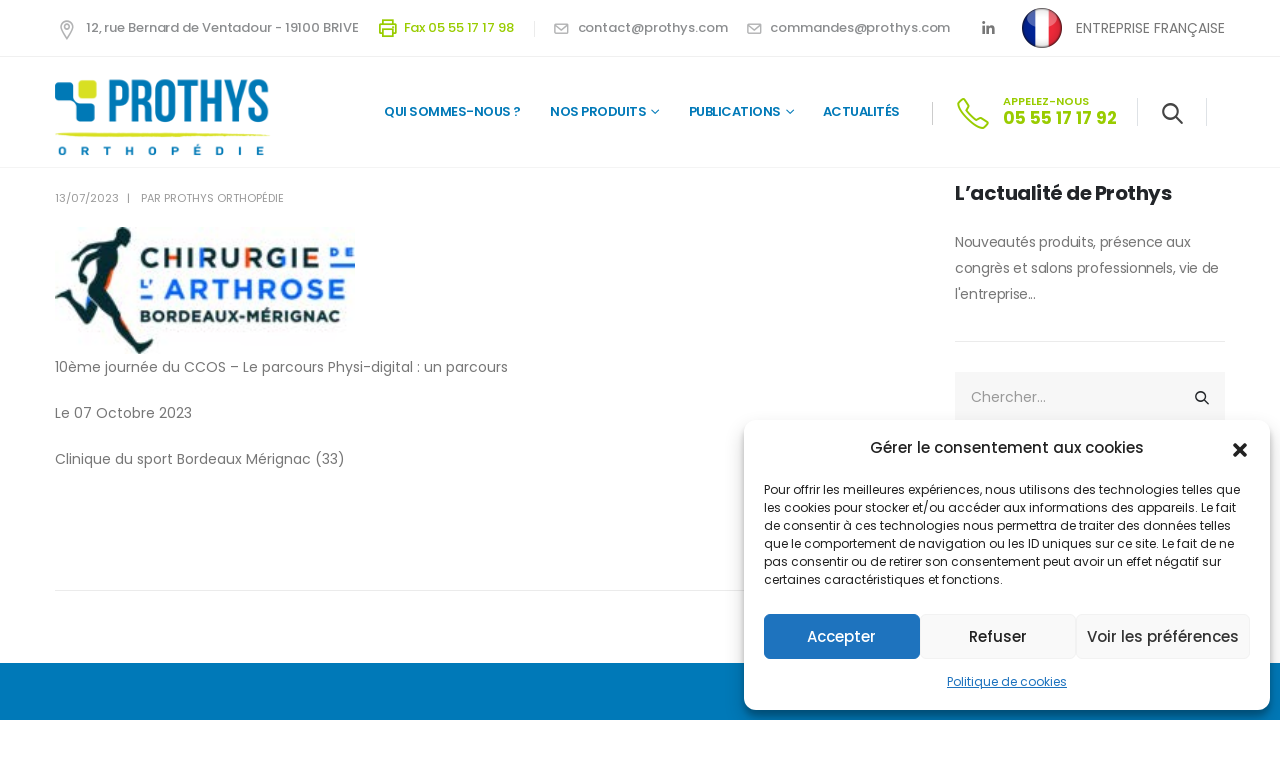

--- FILE ---
content_type: text/html; charset=UTF-8
request_url: https://www.prothys.com/2023/07/13/10-eme-journee-du-ccos/
body_size: 22384
content:
	<!DOCTYPE html>
	<html lang="fr-FR" prefix="og: http://ogp.me/ns# fb: http://ogp.me/ns/fb#">
	<head>
		<meta http-equiv="X-UA-Compatible" content="IE=edge" />
		<meta http-equiv="Content-Type" content="text/html; charset=UTF-8" />
		<meta name="viewport" content="width=device-width, initial-scale=1, minimum-scale=1" />

		<link rel="profile" href="https://gmpg.org/xfn/11" />
		<link rel="pingback" href="https://www.prothys.com/xmlrpc.php" />
		<title>10 ème Journée du CCOS &#8211; Prothys Orthopédie</title>
<meta name='robots' content='max-image-preview:large' />
<link rel="alternate" type="application/rss+xml" title="Prothys Orthopédie &raquo; Flux" href="https://www.prothys.com/feed/" />
<link rel="alternate" type="application/rss+xml" title="Prothys Orthopédie &raquo; Flux des commentaires" href="https://www.prothys.com/comments/feed/" />
		<link rel="shortcut icon" href="//www.prothys.com/wp-content/uploads/2022/12/prothys-57x57-1.png" type="image/x-icon" />
				<link rel="apple-touch-icon" href="//www.prothys.com/wp-content/uploads/2022/12/prothys-57x57-1.png" />
				<link rel="apple-touch-icon" sizes="120x120" href="//www.prothys.com/wp-content/uploads/2022/12/prothys-57x57-1.png" />
				<link rel="apple-touch-icon" sizes="76x76" href="//www.prothys.com/wp-content/uploads/2022/12/prothys-57x57-1.png" />
				<link rel="apple-touch-icon" sizes="152x152" href="//www.prothys.com/wp-content/uploads/2022/12/prothys-57x57-1.png" />
			<meta name="twitter:card" content="summary_large_image">
	<meta property="twitter:title" content="10 ème Journée du CCOS"/>
	<meta property="og:title" content="10 ème Journée du CCOS"/>
	<meta property="og:type" content="website"/>
	<meta property="og:url" content="https://www.prothys.com/2023/07/13/10-eme-journee-du-ccos/"/>
	<meta property="og:site_name" content="Prothys Orthopédie"/>
	<meta property="og:description" content="10ème journée du CCOS - Le parcours Physi-digital : un parcours Le 07 Octobre 2023 Clinique du sport Bordeaux Mérignac (33)  "/>

						<meta property="og:image" content="https://www.prothys.com/wp-content/uploads/2023/07/CCOS.jpg"/>
				<script>
window._wpemojiSettings = {"baseUrl":"https:\/\/s.w.org\/images\/core\/emoji\/14.0.0\/72x72\/","ext":".png","svgUrl":"https:\/\/s.w.org\/images\/core\/emoji\/14.0.0\/svg\/","svgExt":".svg","source":{"concatemoji":"https:\/\/www.prothys.com\/wp-includes\/js\/wp-emoji-release.min.js?ver=6.2.8"}};
/*! This file is auto-generated */
!function(e,a,t){var n,r,o,i=a.createElement("canvas"),p=i.getContext&&i.getContext("2d");function s(e,t){p.clearRect(0,0,i.width,i.height),p.fillText(e,0,0);e=i.toDataURL();return p.clearRect(0,0,i.width,i.height),p.fillText(t,0,0),e===i.toDataURL()}function c(e){var t=a.createElement("script");t.src=e,t.defer=t.type="text/javascript",a.getElementsByTagName("head")[0].appendChild(t)}for(o=Array("flag","emoji"),t.supports={everything:!0,everythingExceptFlag:!0},r=0;r<o.length;r++)t.supports[o[r]]=function(e){if(p&&p.fillText)switch(p.textBaseline="top",p.font="600 32px Arial",e){case"flag":return s("\ud83c\udff3\ufe0f\u200d\u26a7\ufe0f","\ud83c\udff3\ufe0f\u200b\u26a7\ufe0f")?!1:!s("\ud83c\uddfa\ud83c\uddf3","\ud83c\uddfa\u200b\ud83c\uddf3")&&!s("\ud83c\udff4\udb40\udc67\udb40\udc62\udb40\udc65\udb40\udc6e\udb40\udc67\udb40\udc7f","\ud83c\udff4\u200b\udb40\udc67\u200b\udb40\udc62\u200b\udb40\udc65\u200b\udb40\udc6e\u200b\udb40\udc67\u200b\udb40\udc7f");case"emoji":return!s("\ud83e\udef1\ud83c\udffb\u200d\ud83e\udef2\ud83c\udfff","\ud83e\udef1\ud83c\udffb\u200b\ud83e\udef2\ud83c\udfff")}return!1}(o[r]),t.supports.everything=t.supports.everything&&t.supports[o[r]],"flag"!==o[r]&&(t.supports.everythingExceptFlag=t.supports.everythingExceptFlag&&t.supports[o[r]]);t.supports.everythingExceptFlag=t.supports.everythingExceptFlag&&!t.supports.flag,t.DOMReady=!1,t.readyCallback=function(){t.DOMReady=!0},t.supports.everything||(n=function(){t.readyCallback()},a.addEventListener?(a.addEventListener("DOMContentLoaded",n,!1),e.addEventListener("load",n,!1)):(e.attachEvent("onload",n),a.attachEvent("onreadystatechange",function(){"complete"===a.readyState&&t.readyCallback()})),(e=t.source||{}).concatemoji?c(e.concatemoji):e.wpemoji&&e.twemoji&&(c(e.twemoji),c(e.wpemoji)))}(window,document,window._wpemojiSettings);
</script>
<style>
img.wp-smiley,
img.emoji {
	display: inline !important;
	border: none !important;
	box-shadow: none !important;
	height: 1em !important;
	width: 1em !important;
	margin: 0 0.07em !important;
	vertical-align: -0.1em !important;
	background: none !important;
	padding: 0 !important;
}
</style>
	<link rel='stylesheet' id='wp-block-library-css' href='https://www.prothys.com/wp-includes/css/dist/block-library/style.min.css?ver=6.2.8' media='all' />
<style id='wp-block-library-theme-inline-css'>
.wp-block-audio figcaption{color:#555;font-size:13px;text-align:center}.is-dark-theme .wp-block-audio figcaption{color:hsla(0,0%,100%,.65)}.wp-block-audio{margin:0 0 1em}.wp-block-code{border:1px solid #ccc;border-radius:4px;font-family:Menlo,Consolas,monaco,monospace;padding:.8em 1em}.wp-block-embed figcaption{color:#555;font-size:13px;text-align:center}.is-dark-theme .wp-block-embed figcaption{color:hsla(0,0%,100%,.65)}.wp-block-embed{margin:0 0 1em}.blocks-gallery-caption{color:#555;font-size:13px;text-align:center}.is-dark-theme .blocks-gallery-caption{color:hsla(0,0%,100%,.65)}.wp-block-image figcaption{color:#555;font-size:13px;text-align:center}.is-dark-theme .wp-block-image figcaption{color:hsla(0,0%,100%,.65)}.wp-block-image{margin:0 0 1em}.wp-block-pullquote{border-bottom:4px solid;border-top:4px solid;color:currentColor;margin-bottom:1.75em}.wp-block-pullquote cite,.wp-block-pullquote footer,.wp-block-pullquote__citation{color:currentColor;font-size:.8125em;font-style:normal;text-transform:uppercase}.wp-block-quote{border-left:.25em solid;margin:0 0 1.75em;padding-left:1em}.wp-block-quote cite,.wp-block-quote footer{color:currentColor;font-size:.8125em;font-style:normal;position:relative}.wp-block-quote.has-text-align-right{border-left:none;border-right:.25em solid;padding-left:0;padding-right:1em}.wp-block-quote.has-text-align-center{border:none;padding-left:0}.wp-block-quote.is-large,.wp-block-quote.is-style-large,.wp-block-quote.is-style-plain{border:none}.wp-block-search .wp-block-search__label{font-weight:700}.wp-block-search__button{border:1px solid #ccc;padding:.375em .625em}:where(.wp-block-group.has-background){padding:1.25em 2.375em}.wp-block-separator.has-css-opacity{opacity:.4}.wp-block-separator{border:none;border-bottom:2px solid;margin-left:auto;margin-right:auto}.wp-block-separator.has-alpha-channel-opacity{opacity:1}.wp-block-separator:not(.is-style-wide):not(.is-style-dots){width:100px}.wp-block-separator.has-background:not(.is-style-dots){border-bottom:none;height:1px}.wp-block-separator.has-background:not(.is-style-wide):not(.is-style-dots){height:2px}.wp-block-table{margin:0 0 1em}.wp-block-table td,.wp-block-table th{word-break:normal}.wp-block-table figcaption{color:#555;font-size:13px;text-align:center}.is-dark-theme .wp-block-table figcaption{color:hsla(0,0%,100%,.65)}.wp-block-video figcaption{color:#555;font-size:13px;text-align:center}.is-dark-theme .wp-block-video figcaption{color:hsla(0,0%,100%,.65)}.wp-block-video{margin:0 0 1em}.wp-block-template-part.has-background{margin-bottom:0;margin-top:0;padding:1.25em 2.375em}
</style>
<link rel='stylesheet' id='wc-blocks-vendors-style-css' href='https://www.prothys.com/wp-content/plugins/woocommerce/packages/woocommerce-blocks/build/wc-blocks-vendors-style.css?ver=9.1.5' media='all' />
<link rel='stylesheet' id='wc-blocks-style-css' href='https://www.prothys.com/wp-content/plugins/woocommerce/packages/woocommerce-blocks/build/wc-blocks-style.css?ver=9.1.5' media='all' />
<link rel='stylesheet' id='classic-theme-styles-css' href='https://www.prothys.com/wp-includes/css/classic-themes.min.css?ver=6.2.8' media='all' />
<style id='global-styles-inline-css'>
body{--wp--preset--color--black: #000000;--wp--preset--color--cyan-bluish-gray: #abb8c3;--wp--preset--color--white: #ffffff;--wp--preset--color--pale-pink: #f78da7;--wp--preset--color--vivid-red: #cf2e2e;--wp--preset--color--luminous-vivid-orange: #ff6900;--wp--preset--color--luminous-vivid-amber: #fcb900;--wp--preset--color--light-green-cyan: #7bdcb5;--wp--preset--color--vivid-green-cyan: #00d084;--wp--preset--color--pale-cyan-blue: #8ed1fc;--wp--preset--color--vivid-cyan-blue: #0693e3;--wp--preset--color--vivid-purple: #9b51e0;--wp--preset--color--primary: #0079b8;--wp--preset--color--secondary: #99cc00;--wp--preset--color--tertiary: #2baab1;--wp--preset--color--quaternary: #383f48;--wp--preset--color--dark: #212529;--wp--preset--color--light: #ffffff;--wp--preset--gradient--vivid-cyan-blue-to-vivid-purple: linear-gradient(135deg,rgba(6,147,227,1) 0%,rgb(155,81,224) 100%);--wp--preset--gradient--light-green-cyan-to-vivid-green-cyan: linear-gradient(135deg,rgb(122,220,180) 0%,rgb(0,208,130) 100%);--wp--preset--gradient--luminous-vivid-amber-to-luminous-vivid-orange: linear-gradient(135deg,rgba(252,185,0,1) 0%,rgba(255,105,0,1) 100%);--wp--preset--gradient--luminous-vivid-orange-to-vivid-red: linear-gradient(135deg,rgba(255,105,0,1) 0%,rgb(207,46,46) 100%);--wp--preset--gradient--very-light-gray-to-cyan-bluish-gray: linear-gradient(135deg,rgb(238,238,238) 0%,rgb(169,184,195) 100%);--wp--preset--gradient--cool-to-warm-spectrum: linear-gradient(135deg,rgb(74,234,220) 0%,rgb(151,120,209) 20%,rgb(207,42,186) 40%,rgb(238,44,130) 60%,rgb(251,105,98) 80%,rgb(254,248,76) 100%);--wp--preset--gradient--blush-light-purple: linear-gradient(135deg,rgb(255,206,236) 0%,rgb(152,150,240) 100%);--wp--preset--gradient--blush-bordeaux: linear-gradient(135deg,rgb(254,205,165) 0%,rgb(254,45,45) 50%,rgb(107,0,62) 100%);--wp--preset--gradient--luminous-dusk: linear-gradient(135deg,rgb(255,203,112) 0%,rgb(199,81,192) 50%,rgb(65,88,208) 100%);--wp--preset--gradient--pale-ocean: linear-gradient(135deg,rgb(255,245,203) 0%,rgb(182,227,212) 50%,rgb(51,167,181) 100%);--wp--preset--gradient--electric-grass: linear-gradient(135deg,rgb(202,248,128) 0%,rgb(113,206,126) 100%);--wp--preset--gradient--midnight: linear-gradient(135deg,rgb(2,3,129) 0%,rgb(40,116,252) 100%);--wp--preset--duotone--dark-grayscale: url('#wp-duotone-dark-grayscale');--wp--preset--duotone--grayscale: url('#wp-duotone-grayscale');--wp--preset--duotone--purple-yellow: url('#wp-duotone-purple-yellow');--wp--preset--duotone--blue-red: url('#wp-duotone-blue-red');--wp--preset--duotone--midnight: url('#wp-duotone-midnight');--wp--preset--duotone--magenta-yellow: url('#wp-duotone-magenta-yellow');--wp--preset--duotone--purple-green: url('#wp-duotone-purple-green');--wp--preset--duotone--blue-orange: url('#wp-duotone-blue-orange');--wp--preset--font-size--small: 13px;--wp--preset--font-size--medium: 20px;--wp--preset--font-size--large: 36px;--wp--preset--font-size--x-large: 42px;--wp--preset--spacing--20: 0.44rem;--wp--preset--spacing--30: 0.67rem;--wp--preset--spacing--40: 1rem;--wp--preset--spacing--50: 1.5rem;--wp--preset--spacing--60: 2.25rem;--wp--preset--spacing--70: 3.38rem;--wp--preset--spacing--80: 5.06rem;--wp--preset--shadow--natural: 6px 6px 9px rgba(0, 0, 0, 0.2);--wp--preset--shadow--deep: 12px 12px 50px rgba(0, 0, 0, 0.4);--wp--preset--shadow--sharp: 6px 6px 0px rgba(0, 0, 0, 0.2);--wp--preset--shadow--outlined: 6px 6px 0px -3px rgba(255, 255, 255, 1), 6px 6px rgba(0, 0, 0, 1);--wp--preset--shadow--crisp: 6px 6px 0px rgba(0, 0, 0, 1);}:where(.is-layout-flex){gap: 0.5em;}body .is-layout-flow > .alignleft{float: left;margin-inline-start: 0;margin-inline-end: 2em;}body .is-layout-flow > .alignright{float: right;margin-inline-start: 2em;margin-inline-end: 0;}body .is-layout-flow > .aligncenter{margin-left: auto !important;margin-right: auto !important;}body .is-layout-constrained > .alignleft{float: left;margin-inline-start: 0;margin-inline-end: 2em;}body .is-layout-constrained > .alignright{float: right;margin-inline-start: 2em;margin-inline-end: 0;}body .is-layout-constrained > .aligncenter{margin-left: auto !important;margin-right: auto !important;}body .is-layout-constrained > :where(:not(.alignleft):not(.alignright):not(.alignfull)){max-width: var(--wp--style--global--content-size);margin-left: auto !important;margin-right: auto !important;}body .is-layout-constrained > .alignwide{max-width: var(--wp--style--global--wide-size);}body .is-layout-flex{display: flex;}body .is-layout-flex{flex-wrap: wrap;align-items: center;}body .is-layout-flex > *{margin: 0;}:where(.wp-block-columns.is-layout-flex){gap: 2em;}.has-black-color{color: var(--wp--preset--color--black) !important;}.has-cyan-bluish-gray-color{color: var(--wp--preset--color--cyan-bluish-gray) !important;}.has-white-color{color: var(--wp--preset--color--white) !important;}.has-pale-pink-color{color: var(--wp--preset--color--pale-pink) !important;}.has-vivid-red-color{color: var(--wp--preset--color--vivid-red) !important;}.has-luminous-vivid-orange-color{color: var(--wp--preset--color--luminous-vivid-orange) !important;}.has-luminous-vivid-amber-color{color: var(--wp--preset--color--luminous-vivid-amber) !important;}.has-light-green-cyan-color{color: var(--wp--preset--color--light-green-cyan) !important;}.has-vivid-green-cyan-color{color: var(--wp--preset--color--vivid-green-cyan) !important;}.has-pale-cyan-blue-color{color: var(--wp--preset--color--pale-cyan-blue) !important;}.has-vivid-cyan-blue-color{color: var(--wp--preset--color--vivid-cyan-blue) !important;}.has-vivid-purple-color{color: var(--wp--preset--color--vivid-purple) !important;}.has-black-background-color{background-color: var(--wp--preset--color--black) !important;}.has-cyan-bluish-gray-background-color{background-color: var(--wp--preset--color--cyan-bluish-gray) !important;}.has-white-background-color{background-color: var(--wp--preset--color--white) !important;}.has-pale-pink-background-color{background-color: var(--wp--preset--color--pale-pink) !important;}.has-vivid-red-background-color{background-color: var(--wp--preset--color--vivid-red) !important;}.has-luminous-vivid-orange-background-color{background-color: var(--wp--preset--color--luminous-vivid-orange) !important;}.has-luminous-vivid-amber-background-color{background-color: var(--wp--preset--color--luminous-vivid-amber) !important;}.has-light-green-cyan-background-color{background-color: var(--wp--preset--color--light-green-cyan) !important;}.has-vivid-green-cyan-background-color{background-color: var(--wp--preset--color--vivid-green-cyan) !important;}.has-pale-cyan-blue-background-color{background-color: var(--wp--preset--color--pale-cyan-blue) !important;}.has-vivid-cyan-blue-background-color{background-color: var(--wp--preset--color--vivid-cyan-blue) !important;}.has-vivid-purple-background-color{background-color: var(--wp--preset--color--vivid-purple) !important;}.has-black-border-color{border-color: var(--wp--preset--color--black) !important;}.has-cyan-bluish-gray-border-color{border-color: var(--wp--preset--color--cyan-bluish-gray) !important;}.has-white-border-color{border-color: var(--wp--preset--color--white) !important;}.has-pale-pink-border-color{border-color: var(--wp--preset--color--pale-pink) !important;}.has-vivid-red-border-color{border-color: var(--wp--preset--color--vivid-red) !important;}.has-luminous-vivid-orange-border-color{border-color: var(--wp--preset--color--luminous-vivid-orange) !important;}.has-luminous-vivid-amber-border-color{border-color: var(--wp--preset--color--luminous-vivid-amber) !important;}.has-light-green-cyan-border-color{border-color: var(--wp--preset--color--light-green-cyan) !important;}.has-vivid-green-cyan-border-color{border-color: var(--wp--preset--color--vivid-green-cyan) !important;}.has-pale-cyan-blue-border-color{border-color: var(--wp--preset--color--pale-cyan-blue) !important;}.has-vivid-cyan-blue-border-color{border-color: var(--wp--preset--color--vivid-cyan-blue) !important;}.has-vivid-purple-border-color{border-color: var(--wp--preset--color--vivid-purple) !important;}.has-vivid-cyan-blue-to-vivid-purple-gradient-background{background: var(--wp--preset--gradient--vivid-cyan-blue-to-vivid-purple) !important;}.has-light-green-cyan-to-vivid-green-cyan-gradient-background{background: var(--wp--preset--gradient--light-green-cyan-to-vivid-green-cyan) !important;}.has-luminous-vivid-amber-to-luminous-vivid-orange-gradient-background{background: var(--wp--preset--gradient--luminous-vivid-amber-to-luminous-vivid-orange) !important;}.has-luminous-vivid-orange-to-vivid-red-gradient-background{background: var(--wp--preset--gradient--luminous-vivid-orange-to-vivid-red) !important;}.has-very-light-gray-to-cyan-bluish-gray-gradient-background{background: var(--wp--preset--gradient--very-light-gray-to-cyan-bluish-gray) !important;}.has-cool-to-warm-spectrum-gradient-background{background: var(--wp--preset--gradient--cool-to-warm-spectrum) !important;}.has-blush-light-purple-gradient-background{background: var(--wp--preset--gradient--blush-light-purple) !important;}.has-blush-bordeaux-gradient-background{background: var(--wp--preset--gradient--blush-bordeaux) !important;}.has-luminous-dusk-gradient-background{background: var(--wp--preset--gradient--luminous-dusk) !important;}.has-pale-ocean-gradient-background{background: var(--wp--preset--gradient--pale-ocean) !important;}.has-electric-grass-gradient-background{background: var(--wp--preset--gradient--electric-grass) !important;}.has-midnight-gradient-background{background: var(--wp--preset--gradient--midnight) !important;}.has-small-font-size{font-size: var(--wp--preset--font-size--small) !important;}.has-medium-font-size{font-size: var(--wp--preset--font-size--medium) !important;}.has-large-font-size{font-size: var(--wp--preset--font-size--large) !important;}.has-x-large-font-size{font-size: var(--wp--preset--font-size--x-large) !important;}
.wp-block-navigation a:where(:not(.wp-element-button)){color: inherit;}
:where(.wp-block-columns.is-layout-flex){gap: 2em;}
.wp-block-pullquote{font-size: 1.5em;line-height: 1.6;}
</style>
<link rel='stylesheet' id='contact-form-7-css' href='https://www.prothys.com/wp-content/plugins/contact-form-7/includes/css/styles.css?ver=5.7.3' media='all' />
<style id='woocommerce-inline-inline-css'>
.woocommerce form .form-row .required { visibility: visible; }
</style>
<link rel='stylesheet' id='cmplz-general-css' href='https://www.prothys.com/wp-content/plugins/complianz-gdpr/assets/css/cookieblocker.min.css?ver=6.4.3' media='all' />
<link rel='stylesheet' id='forms-prothys-css' href='https://www.prothys.com/wp-content/plugins/formulaires/css/formulaires.css?ver=6.2.8' media='all' />
<link rel='stylesheet' id='porto-css-vars-css' href='https://www.prothys.com/wp-content/uploads/porto_styles/theme_css_vars.css?ver=6.6.0' media='all' />
<link rel='stylesheet' id='elementor-icons-css' href='https://www.prothys.com/wp-content/plugins/elementor/assets/lib/eicons/css/elementor-icons.min.css?ver=5.17.0' media='all' />
<link rel='stylesheet' id='elementor-frontend-css' href='https://www.prothys.com/wp-content/uploads/elementor/css/custom-frontend-lite.min.css?ver=1681724616' media='all' />
<link rel='stylesheet' id='elementor-post-3595-css' href='https://www.prothys.com/wp-content/uploads/elementor/css/post-3595.css?ver=1681724616' media='all' />
<link rel='stylesheet' id='bootstrap-css' href='https://www.prothys.com/wp-content/uploads/porto_styles/bootstrap.css?ver=6.6.0' media='all' />
<link rel='stylesheet' id='porto-plugins-css' href='https://www.prothys.com/wp-content/themes/porto/css/plugins.css?ver=6.6.0' media='all' />
<link rel='stylesheet' id='porto-theme-css' href='https://www.prothys.com/wp-content/themes/porto/css/theme.css?ver=6.6.0' media='all' />
<link rel='stylesheet' id='porto-shortcodes-css' href='https://www.prothys.com/wp-content/uploads/porto_styles/shortcodes.css?ver=6.6.0' media='all' />
<link rel='stylesheet' id='porto-theme-shop-css' href='https://www.prothys.com/wp-content/themes/porto/css/theme_shop.css?ver=6.6.0' media='all' />
<link rel='stylesheet' id='porto-theme-elementor-css' href='https://www.prothys.com/wp-content/themes/porto/css/theme_elementor.css?ver=6.6.0' media='all' />
<link rel='stylesheet' id='porto-dynamic-style-css' href='https://www.prothys.com/wp-content/uploads/porto_styles/dynamic_style.css?ver=6.6.0' media='all' />
<link rel='stylesheet' id='porto-type-builder-css' href='https://www.prothys.com/wp-content/plugins/porto-functionality/builders/assets/type-builder.css?ver=2.7.3' media='all' />
<link rel='stylesheet' id='porto-account-login-style-css' href='https://www.prothys.com/wp-content/themes/porto/css/theme/shop/login-style/account-login.css?ver=6.6.0' media='all' />
<link rel='stylesheet' id='porto-post-style-css' href='https://www.prothys.com/wp-content/themes/porto/css/theme/blog/type/modern.css?ver=6.6.0' media='all' />
<link rel='stylesheet' id='porto-single-post-style-css' href='https://www.prothys.com/wp-content/themes/porto/css/theme/blog/single-post/modern.css?ver=6.6.0' media='all' />
<link rel='stylesheet' id='porto-style-css' href='https://www.prothys.com/wp-content/themes/porto/style.css?ver=6.6.0' media='all' />
<style id='porto-style-inline-css'>
.side-header-narrow-bar-logo{max-width:170px}@media (min-width:992px){}.page-top .product-nav{position:static;height:auto;margin-top:0}.page-top .product-nav .product-prev,.page-top .product-nav .product-next{float:none;position:absolute;height:30px;top:50%;bottom:50%;margin-top:-15px}.page-top .product-nav .product-prev{right:10px}.page-top .product-nav .product-next{left:10px}.page-top .product-nav .product-next .product-popup{right:auto;left:0}.page-top .product-nav .product-next .product-popup:before{right:auto;left:6px}.page-top .sort-source{position:static;text-align:center;margin-top:5px;border-width:0}.page-top{padding-top:20px;padding-bottom:20px}.page-top .page-title{padding-bottom:0}@media (max-width:991px){.page-top .page-sub-title{margin-bottom:5px;margin-top:0}.page-top .breadcrumbs-wrap{margin-bottom:5px}}@media (min-width:992px){.page-top .page-title{min-height:0;line-height:1.25}.page-top .page-sub-title{line-height:1.6}.page-top .product-nav{display:inline-block;height:30px;vertical-align:middle;margin-left:10px}.page-top .product-nav .product-prev,.page-top .product-nav .product-next{position:relative}.page-top .product-nav .product-prev{float:left;left:0}.page-top .product-nav .product-prev .product-popup{right:auto;left:-26px}.page-top .product-nav .product-prev:before{right:auto;left:32px}.page-top .product-nav .product-next{float:left;left:0}.page-top .product-nav .product-next .product-popup{right:auto;left:0}.page-top .product-nav .product-next .product-popup:before{right:auto}}@media (min-width:992px){.page-top .product-nav{height:auto}.page-top .breadcrumb{-webkit-justify-content:flex-end;-ms-flex-pack:end;justify-content:flex-end}}#login-form-popup{max-width:480px}#header .share-links a{font-size:14.4px;width:38px;height:38px;box-shadow:none}#header .share-links a:not(:hover){color:#777777}#header .searchform button,#header .searchform-popup .search-toggle{font-size:21px;color:#444444}#mini-cart .minicart-icon{font-size:30px}#mini-cart .cart-subtotal,#mini-cart .minicart-icon{color:#222529}.custom-pos-static .elementor-container,.custom-pos-static .elementor-column,.custom-pos-static .elementor-widget-wrap{position:static}.custom-phone:hover .porto-sicon-header p{color:#1c5fa8 !important}.elementor-container,.elementor-row{flex-wrap:wrap}#nav-panel .container{padding:0}.page-top .page-title{font-size:32px;font-weight:700}.elementor hr{background:rgba(0,0,0,.08)}.btn.btn-full-rounded{border-radius:12px}.custom-bg-white::after{content:'';display:block !important;position:absolute;top:50%;right:75%;width:100vw;height:calc( 100% + 150px);background:#FFF;z-index:0;transform:translate3d(0,-50%,0)}.custom-svg-1{position:absolute;left:-15px;top:-100px;width:640px}.custom-btn-arrow i{display:inline-block !important;transition:transform .3s}.custom-btn-arrow i::before{content:'\e8cc';font-family:"porto"}.custom-btn-arrow .btn:hover i{transform:translateX(5px)}@keyframes kenBurnsToRight{from{transform:scale(1.2)}to{transform:scale(1)}}.kenBurnsToRight{animation-name:kenBurnsToRight;animation-timing-function:linear;transform-origin:right;animation-duration:30s}@keyframes customLineAnim{from{stroke-dasharray:1600;stroke-dashoffset:1600}to{stroke-dasharray:2500;stroke-dashoffset:1600}}.customLineAnim{animation-name:customLineAnim;animation-duration:1s}@keyframes customLineAnim2{from{stroke-dasharray:2650;stroke-dashoffset:2650}to{stroke-dasharray:2650;stroke-dashoffset:0}}.customLineAnim2{animation-name:customLineAnim2;animation-duration:1s}@keyframes customLineProgressAnim{from{width:0}to{width:60px}}.fadeIn.customLineProgressAnim .elementor-divider-separator{animation-name:customLineProgressAnim;animation-duration:1s}.custom-intro-bg{position:absolute;top:0;left:0;right:0;bottom:0}.auto-1{top:26%;left:7%}.auto-2{top:32%;left:85%}.auto-3{top:87%;left:19%}.transform3dxy-n50{position:absolute;transform:translate3d(-50%,-50%,0)}.custom-view-more .porto-sicon-default{display:flex;align-items:center;justify-content:center;width:43.19px;height:43.19px;margin-right:4px}.custom-icon-style-1 .porto-icon{position:relative;display:inline-flex !important;align-items:center;justify-content:center;width:95px;height:95px}.custom-icon-style-1 .porto-icon::before{content:'';position:absolute;top:0;right:0;bottom:0;left:0;border:2px solid #1c5fa8;border-radius:7px;transform:rotate(45deg);z-index:0;transition:ease background 300ms}.custom-service-1 .porto-sicon-box-link:hover h3{color:#1c5fa8 !important}.custom-service-1 .porto-sicon-box-link:hover svg{fill:#fff !important;transition:fill .2s;position:relative;z-index:2}.custom-service-1 .porto-sicon-box-link:hover .porto-icon::before{background-color:#1c5fa8;transition:background-color .2s}.custom-svg-background-1{position:absolute;width:1000%;top:-1px;left:50%;height:calc(100% + 2px);transform:translate3d(-50%,0,0)}.custom-parallax-section .porto-wrap-container,.custom-parallax-section .col-md-12{position:static}.service-brand > .elementor-column-wrap,.service-brand > .elementor-column-wrap > .elementor-widget-wrap{position:static}.custom-service-gallery .porto-sicon-box img{width:100%;border-radius:inherit !important}.custom-service-gallery .porto-sicon-img{width:calc( 100% - 10px ) !important;overflow:hidden;border-radius:21px;border:5px solid transparent;transition:ease border .3s,transform .3s}.custom-service-gallery .porto-sicon-box:hover .porto-sicon-img{border-color:#1c5fa8}.custom-service-gallery .porto-sicon-box:hover .porto-sicon-title{color:#1c5fa8 !important}.custom-separator-1 hr{width:50px}.custom-separator.text-center hr{margin:0 auto !important}.custom-svg-2{position:absolute;top:43%;left:-260px;width:190px;transform:translate3d(0,-50%,0)}.elementor-testimonial-content{padding:5px 20px;margin-bottom:16px !important}.elementor-testimonial-content:before{content:"\f10d";position:absolute;left:2.7rem;top:1.8rem;color:#1c5fa8;font-family:"Font Awesome 5 Free";font-weight:900;font-size:20px}.owl-carousel.nav-style-1 .owl-nav [class*="owl-"]{font-size:33px}.owl-carousel.nav-pos-outside .owl-nav .owl-prev{left:-50px}.owl-carousel.nav-pos-outside .owl-nav .owl-next{right:-48px}.owl-carousel.nav-style-1 .owl-nav [class*="owl-"]{color:#212529}.gallery-icon{position:relative}.gallery-icon a:hover::before{opacity:1}.gallery-icon a::before{content:"";transition:0.2s;background:rgba(0,0,0,0.65);position:absolute;width:100%;height:100%;left:0;top:0;opacity:0;z-index:2}.gallery-icon a::after{content:"\f067";display:block;position:absolute;height:30px;top:30%;margin-top:-15px;text-align:center;width:100%;font-size:18px;transition:0.2s;font-family:"Font Awesome 5 Free";font-weight:900;color:#fff;z-index:3;opacity:0}.gallery-icon a:hover::after{top:50%;opacity:1}.gallery-icon img{width:100%}.onsale{--porto-sale-color:#dc3545}.widget_categories > ul li > a{line-height:20px}.porto-blog-sidebar .widget_categories .cat-item a{display:inline-block;padding:8px 0 8px 22px !important}.porto-blog-sidebar .widget_categories .cat-item a::before{margin-left:0;font-family:'Font Awesome 5 Free';content:"\f054";font-weight:900;position:absolute;top:9px;font-size:7.2px;font-size:0.45rem;opacity:0.7;transform:translate3d(-1px,0,0);left:12px}.widget li.current-cat,.widget li.current-cat>a,.widget li.current-cat-parent,.widget li.current-cat-parent>a,.widget li.current-menu-item>a{font-weight:700;color:#666}@media (min-width:992px){.w-lg-100pct{width:100% !important}}@media (min-width:1230px){.custom-carousel-box-shadow-1:before{content:'';position:absolute;top:50%;left:50%;width:65%;height:0;box-shadow:0 0 40px 120px rgba(0,0,0,0.07);transform:translate3d(-50%,-50%,0);z-index:0}.custom-icon-style-1 .porto-sicon-title{padding-left:48px;padding-right:48px}}@media (max-width:1229px){.elementor-testimonial-content:before{left:1.5rem}.owl-carousel.nav-pos-outside .owl-nav .owl-prev{left:6px}.owl-carousel.nav-pos-outside .owl-nav .owl-next{right:10px}}@media(max-width:991px) and (min-width:480px){.elementor-image-gallery .gallery.gallery-columns-4 .gallery-item{max-width:50%;width:50%}}@media(max-width:991px){.custom-auto-img{margin:0 auto}.custom-svg-background-1{left:77%}.auto-3{top:81%}.auto-1{top:17%;left:22%}.w-lg-max{width:100% !important}.custom-view-more .porto-sicon-box{justify-content:center}.custom-view-more .only-left .porto-sicon-box{justify-content:normal}}@media(max-width:767px){.w-md-max{width:100% !important}}@media(max-width:575px){.porto-faqs .faq label{padding-left:25px;padding-right:25px}.custom-view-more .porto-sicon-box{border-left-width:0 !important}.custom-section-background .elementor-widget-wrap{background-image:none !important;background-color:#FFF}}
</style>
<link rel='stylesheet' id='google-fonts-1-css' href='https://fonts.googleapis.com/css?family=Roboto%3A100%2C100italic%2C200%2C200italic%2C300%2C300italic%2C400%2C400italic%2C500%2C500italic%2C600%2C600italic%2C700%2C700italic%2C800%2C800italic%2C900%2C900italic%7CRoboto+Slab%3A100%2C100italic%2C200%2C200italic%2C300%2C300italic%2C400%2C400italic%2C500%2C500italic%2C600%2C600italic%2C700%2C700italic%2C800%2C800italic%2C900%2C900italic&#038;display=swap&#038;ver=6.2.8' media='all' />
<link rel="preconnect" href="https://fonts.gstatic.com/" crossorigin><script src='https://www.prothys.com/wp-includes/js/jquery/jquery.min.js?ver=3.6.4' id='jquery-core-js'></script>
<script src='https://www.prothys.com/wp-includes/js/jquery/jquery-migrate.min.js?ver=3.4.0' id='jquery-migrate-js'></script>
<script src='https://www.prothys.com/wp-content/plugins/itro-popup/scripts/itro-scripts.js?ver=6.2.8' id='itro-scripts-js'></script>
<link rel="https://api.w.org/" href="https://www.prothys.com/wp-json/" /><link rel="alternate" type="application/json" href="https://www.prothys.com/wp-json/wp/v2/posts/5118" /><link rel="EditURI" type="application/rsd+xml" title="RSD" href="https://www.prothys.com/xmlrpc.php?rsd" />
<link rel="wlwmanifest" type="application/wlwmanifest+xml" href="https://www.prothys.com/wp-includes/wlwmanifest.xml" />
<meta name="generator" content="WordPress 6.2.8" />
<meta name="generator" content="WooCommerce 7.3.0" />
<link rel="canonical" href="https://www.prothys.com/2023/07/13/10-eme-journee-du-ccos/" />
<link rel='shortlink' href='https://www.prothys.com/?p=5118' />
<link rel="alternate" type="application/json+oembed" href="https://www.prothys.com/wp-json/oembed/1.0/embed?url=https%3A%2F%2Fwww.prothys.com%2F2023%2F07%2F13%2F10-eme-journee-du-ccos%2F" />
<link rel="alternate" type="text/xml+oembed" href="https://www.prothys.com/wp-json/oembed/1.0/embed?url=https%3A%2F%2Fwww.prothys.com%2F2023%2F07%2F13%2F10-eme-journee-du-ccos%2F&#038;format=xml" />
<style>.cmplz-hidden{display:none!important;}</style>		<script type="text/javascript">
		WebFontConfig = {
			google: { families: [ 'Poppins:300,400,500,600,700,800' ] }
		};
		(function(d) {
			var wf = d.createElement('script'), s = d.scripts[0];
			wf.src = 'https://www.prothys.com/wp-content/themes/porto/js/libs/webfont.js';
			wf.async = true;
			s.parentNode.insertBefore(wf, s);
		})(document);</script>
			<noscript><style>.woocommerce-product-gallery{ opacity: 1 !important; }</style></noscript>
	<meta name="generator" content="Powered by Slider Revolution 6.5.24 - responsive, Mobile-Friendly Slider Plugin for WordPress with comfortable drag and drop interface." />
<script>function setREVStartSize(e){
			//window.requestAnimationFrame(function() {
				window.RSIW = window.RSIW===undefined ? window.innerWidth : window.RSIW;
				window.RSIH = window.RSIH===undefined ? window.innerHeight : window.RSIH;
				try {
					var pw = document.getElementById(e.c).parentNode.offsetWidth,
						newh;
					pw = pw===0 || isNaN(pw) || (e.l=="fullwidth" || e.layout=="fullwidth") ? window.RSIW : pw;
					e.tabw = e.tabw===undefined ? 0 : parseInt(e.tabw);
					e.thumbw = e.thumbw===undefined ? 0 : parseInt(e.thumbw);
					e.tabh = e.tabh===undefined ? 0 : parseInt(e.tabh);
					e.thumbh = e.thumbh===undefined ? 0 : parseInt(e.thumbh);
					e.tabhide = e.tabhide===undefined ? 0 : parseInt(e.tabhide);
					e.thumbhide = e.thumbhide===undefined ? 0 : parseInt(e.thumbhide);
					e.mh = e.mh===undefined || e.mh=="" || e.mh==="auto" ? 0 : parseInt(e.mh,0);
					if(e.layout==="fullscreen" || e.l==="fullscreen")
						newh = Math.max(e.mh,window.RSIH);
					else{
						e.gw = Array.isArray(e.gw) ? e.gw : [e.gw];
						for (var i in e.rl) if (e.gw[i]===undefined || e.gw[i]===0) e.gw[i] = e.gw[i-1];
						e.gh = e.el===undefined || e.el==="" || (Array.isArray(e.el) && e.el.length==0)? e.gh : e.el;
						e.gh = Array.isArray(e.gh) ? e.gh : [e.gh];
						for (var i in e.rl) if (e.gh[i]===undefined || e.gh[i]===0) e.gh[i] = e.gh[i-1];
											
						var nl = new Array(e.rl.length),
							ix = 0,
							sl;
						e.tabw = e.tabhide>=pw ? 0 : e.tabw;
						e.thumbw = e.thumbhide>=pw ? 0 : e.thumbw;
						e.tabh = e.tabhide>=pw ? 0 : e.tabh;
						e.thumbh = e.thumbhide>=pw ? 0 : e.thumbh;
						for (var i in e.rl) nl[i] = e.rl[i]<window.RSIW ? 0 : e.rl[i];
						sl = nl[0];
						for (var i in nl) if (sl>nl[i] && nl[i]>0) { sl = nl[i]; ix=i;}
						var m = pw>(e.gw[ix]+e.tabw+e.thumbw) ? 1 : (pw-(e.tabw+e.thumbw)) / (e.gw[ix]);
						newh =  (e.gh[ix] * m) + (e.tabh + e.thumbh);
					}
					var el = document.getElementById(e.c);
					if (el!==null && el) el.style.height = newh+"px";
					el = document.getElementById(e.c+"_wrapper");
					if (el!==null && el) {
						el.style.height = newh+"px";
						el.style.display = "block";
					}
				} catch(e){
					console.log("Failure at Presize of Slider:" + e)
				}
			//});
		  };</script>
		<style id="wp-custom-css">
			.blog .porto-tb-featured-image {float: left; width: 40%; margin-right: 2em}
.single section img {max-width: 300px}
.elementor-element-588454f {line-height: 20px}
.widget .tagcloud a, .widget .wp-block-tag-cloud a {background: #eee; font-weight: 400;
text-transform: none;}
.widget .wp-block-tag-cloud a::first-letter {
    text-transform: uppercase;
}

/*.elementor-element-b6bb137 {position: fixed; width: 100%; z-index: 100; background: #FFF; top: 0}

.elementor-element-49da62e {margin-top: 90px;}*/
#header {position: fixed; width: 100%; z-index: 1000; background: #FFF; top: 0}
.home #main,
.archive .page-top,
.page .page-top {margin-top: 168px;}

.elementor-3558 .elementor-element.elementor-element-65cb99b .porto-sicon-title,
  .elementor-3558 .elementor-element.elementor-element-4a0fca4 .porto-sicon-title,
  .elementor-3558 .elementor-element.elementor-element-3007527 .porto-sicon-title,
  .elementor-3558 .elementor-element.elementor-element-fbcfa51 .porto-sicon-title {font-weight: 500 !important;}
		</style>
			</head>
	<body data-cmplz=1 class="post-template-default single single-post postid-5118 single-format-standard wp-embed-responsive theme-porto woocommerce-no-js login-popup full blog-1 elementor-default elementor-kit-3595">
<svg xmlns="http://www.w3.org/2000/svg" viewBox="0 0 0 0" width="0" height="0" focusable="false" role="none" style="visibility: hidden; position: absolute; left: -9999px; overflow: hidden;" ><defs><filter id="wp-duotone-dark-grayscale"><feColorMatrix color-interpolation-filters="sRGB" type="matrix" values=" .299 .587 .114 0 0 .299 .587 .114 0 0 .299 .587 .114 0 0 .299 .587 .114 0 0 " /><feComponentTransfer color-interpolation-filters="sRGB" ><feFuncR type="table" tableValues="0 0.49803921568627" /><feFuncG type="table" tableValues="0 0.49803921568627" /><feFuncB type="table" tableValues="0 0.49803921568627" /><feFuncA type="table" tableValues="1 1" /></feComponentTransfer><feComposite in2="SourceGraphic" operator="in" /></filter></defs></svg><svg xmlns="http://www.w3.org/2000/svg" viewBox="0 0 0 0" width="0" height="0" focusable="false" role="none" style="visibility: hidden; position: absolute; left: -9999px; overflow: hidden;" ><defs><filter id="wp-duotone-grayscale"><feColorMatrix color-interpolation-filters="sRGB" type="matrix" values=" .299 .587 .114 0 0 .299 .587 .114 0 0 .299 .587 .114 0 0 .299 .587 .114 0 0 " /><feComponentTransfer color-interpolation-filters="sRGB" ><feFuncR type="table" tableValues="0 1" /><feFuncG type="table" tableValues="0 1" /><feFuncB type="table" tableValues="0 1" /><feFuncA type="table" tableValues="1 1" /></feComponentTransfer><feComposite in2="SourceGraphic" operator="in" /></filter></defs></svg><svg xmlns="http://www.w3.org/2000/svg" viewBox="0 0 0 0" width="0" height="0" focusable="false" role="none" style="visibility: hidden; position: absolute; left: -9999px; overflow: hidden;" ><defs><filter id="wp-duotone-purple-yellow"><feColorMatrix color-interpolation-filters="sRGB" type="matrix" values=" .299 .587 .114 0 0 .299 .587 .114 0 0 .299 .587 .114 0 0 .299 .587 .114 0 0 " /><feComponentTransfer color-interpolation-filters="sRGB" ><feFuncR type="table" tableValues="0.54901960784314 0.98823529411765" /><feFuncG type="table" tableValues="0 1" /><feFuncB type="table" tableValues="0.71764705882353 0.25490196078431" /><feFuncA type="table" tableValues="1 1" /></feComponentTransfer><feComposite in2="SourceGraphic" operator="in" /></filter></defs></svg><svg xmlns="http://www.w3.org/2000/svg" viewBox="0 0 0 0" width="0" height="0" focusable="false" role="none" style="visibility: hidden; position: absolute; left: -9999px; overflow: hidden;" ><defs><filter id="wp-duotone-blue-red"><feColorMatrix color-interpolation-filters="sRGB" type="matrix" values=" .299 .587 .114 0 0 .299 .587 .114 0 0 .299 .587 .114 0 0 .299 .587 .114 0 0 " /><feComponentTransfer color-interpolation-filters="sRGB" ><feFuncR type="table" tableValues="0 1" /><feFuncG type="table" tableValues="0 0.27843137254902" /><feFuncB type="table" tableValues="0.5921568627451 0.27843137254902" /><feFuncA type="table" tableValues="1 1" /></feComponentTransfer><feComposite in2="SourceGraphic" operator="in" /></filter></defs></svg><svg xmlns="http://www.w3.org/2000/svg" viewBox="0 0 0 0" width="0" height="0" focusable="false" role="none" style="visibility: hidden; position: absolute; left: -9999px; overflow: hidden;" ><defs><filter id="wp-duotone-midnight"><feColorMatrix color-interpolation-filters="sRGB" type="matrix" values=" .299 .587 .114 0 0 .299 .587 .114 0 0 .299 .587 .114 0 0 .299 .587 .114 0 0 " /><feComponentTransfer color-interpolation-filters="sRGB" ><feFuncR type="table" tableValues="0 0" /><feFuncG type="table" tableValues="0 0.64705882352941" /><feFuncB type="table" tableValues="0 1" /><feFuncA type="table" tableValues="1 1" /></feComponentTransfer><feComposite in2="SourceGraphic" operator="in" /></filter></defs></svg><svg xmlns="http://www.w3.org/2000/svg" viewBox="0 0 0 0" width="0" height="0" focusable="false" role="none" style="visibility: hidden; position: absolute; left: -9999px; overflow: hidden;" ><defs><filter id="wp-duotone-magenta-yellow"><feColorMatrix color-interpolation-filters="sRGB" type="matrix" values=" .299 .587 .114 0 0 .299 .587 .114 0 0 .299 .587 .114 0 0 .299 .587 .114 0 0 " /><feComponentTransfer color-interpolation-filters="sRGB" ><feFuncR type="table" tableValues="0.78039215686275 1" /><feFuncG type="table" tableValues="0 0.94901960784314" /><feFuncB type="table" tableValues="0.35294117647059 0.47058823529412" /><feFuncA type="table" tableValues="1 1" /></feComponentTransfer><feComposite in2="SourceGraphic" operator="in" /></filter></defs></svg><svg xmlns="http://www.w3.org/2000/svg" viewBox="0 0 0 0" width="0" height="0" focusable="false" role="none" style="visibility: hidden; position: absolute; left: -9999px; overflow: hidden;" ><defs><filter id="wp-duotone-purple-green"><feColorMatrix color-interpolation-filters="sRGB" type="matrix" values=" .299 .587 .114 0 0 .299 .587 .114 0 0 .299 .587 .114 0 0 .299 .587 .114 0 0 " /><feComponentTransfer color-interpolation-filters="sRGB" ><feFuncR type="table" tableValues="0.65098039215686 0.40392156862745" /><feFuncG type="table" tableValues="0 1" /><feFuncB type="table" tableValues="0.44705882352941 0.4" /><feFuncA type="table" tableValues="1 1" /></feComponentTransfer><feComposite in2="SourceGraphic" operator="in" /></filter></defs></svg><svg xmlns="http://www.w3.org/2000/svg" viewBox="0 0 0 0" width="0" height="0" focusable="false" role="none" style="visibility: hidden; position: absolute; left: -9999px; overflow: hidden;" ><defs><filter id="wp-duotone-blue-orange"><feColorMatrix color-interpolation-filters="sRGB" type="matrix" values=" .299 .587 .114 0 0 .299 .587 .114 0 0 .299 .587 .114 0 0 .299 .587 .114 0 0 " /><feComponentTransfer color-interpolation-filters="sRGB" ><feFuncR type="table" tableValues="0.098039215686275 1" /><feFuncG type="table" tableValues="0 0.66274509803922" /><feFuncB type="table" tableValues="0.84705882352941 0.41960784313725" /><feFuncA type="table" tableValues="1 1" /></feComponentTransfer><feComposite in2="SourceGraphic" operator="in" /></filter></defs></svg>
	<div class="page-wrapper"><!-- page wrapper -->
		
											<!-- header wrapper -->
				<div class="header-wrapper">
										
<header id="header" class="header-builder header-builder-p">
<style>.elementor-3558 .elementor-element.elementor-element-b6bb137 > .elementor-container > .elementor-column > .elementor-widget-wrap{align-content:center;align-items:center;}.elementor-3558 .elementor-element.elementor-element-b6bb137{border-style:solid;border-width:0px 0px 1px 0px;border-color:#0000000F;transition:background 0.3s, border 0.3s, border-radius 0.3s, box-shadow 0.3s;}.elementor-3558 .elementor-element.elementor-element-b6bb137 > .elementor-background-overlay{transition:background 0.3s, border-radius 0.3s, opacity 0.3s;}.elementor-3558 .elementor-element.elementor-element-65cb99b .porto-icon{font-size:19px;color:#21252959;}.elementor-3558 .elementor-element.elementor-element-65cb99b .porto-icon svg{fill:#21252959;}.elementor-3558 .elementor-element.elementor-element-65cb99b .porto-sicon-img{border-radius:200px;}.elementor-3558 .elementor-element.elementor-element-65cb99b .porto-icon.advanced{border-radius:200px;}.elementor-3558 .elementor-element.elementor-element-65cb99b .porto-sicon-title{font-size:13px;font-weight:900;line-height:24px;letter-spacing:-0.1px;color:#21252985;}.elementor-3558 .elementor-element.elementor-element-4a0fca4 .porto-icon{font-size:16.8px;color:#99CC00;}.elementor-3558 .elementor-element.elementor-element-4a0fca4 .porto-icon svg{fill:#99CC00;}.elementor-3558 .elementor-element.elementor-element-4a0fca4 .porto-sicon-img{border-radius:200px;}.elementor-3558 .elementor-element.elementor-element-4a0fca4 .porto-icon.advanced{border-radius:200px;}.elementor-3558 .elementor-element.elementor-element-4a0fca4 .porto-sicon-title{font-size:13px;font-weight:900;line-height:24px;letter-spacing:-0.1px;color:#99CC00;}.elementor-3558 .elementor-element.elementor-element-78199bd .porto-icon{font-size:16.8px;color:#99CC00;}.elementor-3558 .elementor-element.elementor-element-78199bd .porto-icon svg{fill:#99CC00;}.elementor-3558 .elementor-element.elementor-element-78199bd .porto-sicon-img{border-radius:200px;}.elementor-3558 .elementor-element.elementor-element-78199bd .porto-icon.advanced{border-radius:200px;}.elementor-3558 .elementor-element.elementor-element-78199bd .porto-sicon-title{font-size:13px;font-weight:900;line-height:24px;letter-spacing:-0.1px;color:#99CC00;}#header .elementor-element-206d249 .separator{border-left-width:1px;height:16px;border-left-color:#00000014;}.elementor-3558 .elementor-element.elementor-element-3007527 .porto-icon{font-size:14px;color:#21252959;}.elementor-3558 .elementor-element.elementor-element-3007527 .porto-icon svg{fill:#21252959;}.elementor-3558 .elementor-element.elementor-element-3007527 .porto-sicon-img{border-radius:200px;}.elementor-3558 .elementor-element.elementor-element-3007527 .porto-icon.advanced{border-radius:200px;}.elementor-3558 .elementor-element.elementor-element-3007527 .porto-sicon-title{font-size:13px;font-weight:900;line-height:24px;letter-spacing:-0.1px;color:#21252985;}.elementor-3558 .elementor-element.elementor-element-fbcfa51 .porto-icon{font-size:14px;color:#21252959;}.elementor-3558 .elementor-element.elementor-element-fbcfa51 .porto-icon svg{fill:#21252959;}.elementor-3558 .elementor-element.elementor-element-fbcfa51 .porto-sicon-img{border-radius:200px;}.elementor-3558 .elementor-element.elementor-element-fbcfa51 .porto-icon.advanced{border-radius:200px;}.elementor-3558 .elementor-element.elementor-element-fbcfa51 .porto-sicon-title{font-size:13px;font-weight:900;line-height:24px;letter-spacing:-0.1px;color:#21252985;}#header .elementor-element-8f764f8 a{font-size:14.4px;width:38px;height:38px;margin:0px 10.6px 0px 10.6px;box-shadow:0px 0px 0px 0px rgba(0,0,0,0.5);}#header .elementor-element-8f764f8 a:not(:hover){color:#777777;}.elementor-3558 .elementor-element.elementor-element-8f764f8 > .elementor-widget-container{margin:0px -10px 0px 0px;}.elementor-3558 .elementor-element.elementor-element-49da62e > .elementor-container > .elementor-column > .elementor-widget-wrap{align-content:center;align-items:center;}.elementor-3558 .elementor-element.elementor-element-49da62e{border-style:solid;border-width:0px 0px 1px 0px;border-color:#EAEAEA80;transition:background 0.3s, border 0.3s, border-radius 0.3s, box-shadow 0.3s;z-index:3;}.elementor-3558 .elementor-element.elementor-element-49da62e > .elementor-background-overlay{transition:background 0.3s, border-radius 0.3s, opacity 0.3s;}#header .elementor-element-8b846c1 .main-menu > li.menu-item > a, .elementor-element-8b846c1 .sidebar-menu > li.menu-item > a{color:#0079B8;}#header .elementor-element-8b846c1 .main-menu > li.menu-item.active:hover > a, #header .elementor-element-8b846c1 .main-menu > li.menu-item:hover > a, .elementor-element-8b846c1 .sidebar-menu > li.menu-item:hover > a, .elementor-element-8b846c1 .sidebar-menu > li.menu-item.active > a{color:#99CC00;}#header .elementor-element-8b846c1 .narrow li.menu-item>a, .elementor-element-8b846c1 .wide li.sub li.menu-item>a, .elementor-element-8b846c1 .porto-popup-menu .sub-menu li.menu-item>a{padding:6.5px 18px 6.5px 18px;}#header .elementor-element-09f081b .separator{border-left-width:1px;height:22.8px;border-left-color:#CCCCCC;}.elementor-3558 .elementor-element.elementor-element-bde4833 .porto-icon{font-size:32px;color:#99CC00;}.elementor-3558 .elementor-element.elementor-element-bde4833 .porto-icon svg{fill:#99CC00;}.elementor-3558 .elementor-element.elementor-element-bde4833 .porto-sicon-img{border-radius:200px;}.elementor-3558 .elementor-element.elementor-element-bde4833 .porto-icon.advanced{border-radius:200px;}.elementor-3558 .elementor-element.elementor-element-bde4833 .porto-sicon-title{font-size:11.2px;font-weight:600;line-height:13.44px;letter-spacing:0px;color:#99CC00;margin-bottom:0px;}.elementor-3558 .elementor-element.elementor-element-bde4833 .porto-sicon-header p{font-size:16.8px;font-weight:700;line-height:21.84px;color:#99CC00;}#header .elementor-element-b89694f .separator{border-left-width:1px;height:28px;border-left-color:#DEE2E6;}#header .elementor-element-2488dac .search-toggle{font-size:21px;color:#444444;}#header .elementor-element-2488dac button{font-size:14px;}.elementor-3558 .elementor-element.elementor-element-2488dac > .elementor-widget-container{margin:3px 14px 0px 0px;}#header .elementor-element-69fc195 .separator{border-left-width:1px;height:28px;border-left-color:#DEE2E6;}.elementor-element-e7866b8 .mobile-toggle{padding:7px 13px 7px 13px !important;}@media(max-width:991px){.elementor-3558 .elementor-element.elementor-element-2488dac > .elementor-widget-container{margin:0px 5px 0px 0px;}.elementor-3558 .elementor-element.elementor-element-e7866b8 > .elementor-widget-container{margin:0rem -0.5rem 0rem 1rem;}}.custom-text-underline-1 strong:last-child { border-bottom: 1px solid rgba(255, 255, 255, 0.7); }
.custom-icon-weight i:before { font-weight: 700; }
#header .share-links a+a::after { content: ''; position: absolute; border-left: 1px solid #dadcdd; height: 80%; left: -13px; top: 50%; transform: translateY(-50%); z-index: 4;  }
#header .share-links a { overflow: visible; }
#header .search-popup i::before { content: "\e918"; font-family: 'Porto'; font-weight: 400 }
.custom-notice .mfp-close { top: 50%; transform: translateY(-50%) rotateZ(45deg); color: inherit; opacity: 1; }
.mfp-close::before { top: 28px; left: 6px; width: 24px; }
.mfp-close::after { top: 17px; left: 17px; height: 24px; }</style><div class="porto-block elementor elementor-3558" data-id="3558"><div class="container-fluid">		<div class="elementor-section elementor-top-section elementor-element elementor-element-b6bb137 elementor-section-content-middle py-2 elementor-section-boxed elementor-section-height-default elementor-section-height-default" data-id="b6bb137" data-element_type="section">
		
							<div class="elementor-container elementor-column-gap-no">
											<div class="elementor-column elementor-col-flex-1 elementor-top-column elementor-element elementor-element-30cb3ce" data-id="30cb3ce" data-element_type="column">
					<div class="elementor-widget-wrap elementor-element-populated">
								<div class="elementor-element elementor-element-65cb99b custom-icon-weight m-r-md elementor-widget elementor-widget-porto_info_box" data-id="65cb99b" data-element_type="widget" data-widget_type="porto_info_box.default">
				<div class="elementor-widget-container">
			<a class="porto-sicon-box-link" href=""><div class="porto-sicon-box style_1 default-icon"><div class="porto-sicon-default"><div class="porto-just-icon-wrapper porto-icon none" style="margin-right:8px;"><i class="porto-icon-pin"></i></div></div><div class="porto-sicon-header"><h3 class="porto-sicon-title" style="">12, rue Bernard de Ventadour - 19100 BRIVE</h3></div> <!-- header --></div><!-- porto-sicon-box --></a>		</div>
				</div>
				<div class="elementor-element elementor-element-4a0fca4 custom-icon-weight m-r-md elementor-hidden-tablet elementor-hidden-mobile elementor-widget elementor-widget-porto_info_box" data-id="4a0fca4" data-element_type="widget" data-widget_type="porto_info_box.default">
				<div class="elementor-widget-container">
			<a class="porto-sicon-box-link" href=""><div class="porto-sicon-box style_1 default-icon"><div class="porto-sicon-default"><div class="porto-just-icon-wrapper porto-icon none" style="margin-right:8px;"><i class="Simple-Line-Icons-printer"></i></div></div><div class="porto-sicon-header"><h3 class="porto-sicon-title" style="">Fax 05 55 17 17 98</h3></div> <!-- header --></div><!-- porto-sicon-box --></a>		</div>
				</div>
				<div class="elementor-element elementor-element-78199bd custom-icon-weight m-r-md elementor-hidden-desktop elementor-widget elementor-widget-porto_info_box" data-id="78199bd" data-element_type="widget" data-widget_type="porto_info_box.default">
				<div class="elementor-widget-container">
			<a class="porto-sicon-box-link" href="tel:0555171792"><div class="porto-sicon-box style_1 default-icon"><div class="porto-sicon-default"><div class="porto-just-icon-wrapper porto-icon none" style="margin-right:8px;"><i class="Simple-Line-Icons-phone"></i></div></div><div class="porto-sicon-header"><h3 class="porto-sicon-title" style="">Tel 05 55 17 17 92</h3></div> <!-- header --></div><!-- porto-sicon-box --></a>		</div>
				</div>
				<div class="elementor-element elementor-element-206d249 d-none d-sm-block elementor-widget elementor-widget-porto_hb_divider" data-id="206d249" data-element_type="widget" data-widget_type="porto_hb_divider.default">
				<div class="elementor-widget-container">
			<span class="separator"></span>		</div>
				</div>
				<div class="elementor-element elementor-element-3007527 custom-icon-weight mb-0 ms-1 d-none d-sm-block elementor-widget elementor-widget-porto_info_box" data-id="3007527" data-element_type="widget" data-widget_type="porto_info_box.default">
				<div class="elementor-widget-container">
			<a class="porto-sicon-box-link" href="mailto:contact@prothys.com"><div class="porto-sicon-box style_1 default-icon"><div class="porto-sicon-default"><div class="porto-just-icon-wrapper porto-icon none" style="margin-right:8px;"><i class="porto-icon-envolope"></i></div></div><div class="porto-sicon-header"><h3 class="porto-sicon-title" style="">contact@prothys.com</h3></div> <!-- header --></div><!-- porto-sicon-box --></a>		</div>
				</div>
				<div class="elementor-element elementor-element-fbcfa51 custom-icon-weight mb-0 ms-1 d-none d-sm-block elementor-widget elementor-widget-porto_info_box" data-id="fbcfa51" data-element_type="widget" data-widget_type="porto_info_box.default">
				<div class="elementor-widget-container">
			<a class="porto-sicon-box-link" href="mailto:commandes@prothys.com"><div class="porto-sicon-box style_1 default-icon"><div class="porto-sicon-default"><div class="porto-just-icon-wrapper porto-icon none" style="margin-right:8px;"><i class="porto-icon-envolope"></i></div></div><div class="porto-sicon-header"><h3 class="porto-sicon-title" style="">commandes@prothys.com</h3></div> <!-- header --></div><!-- porto-sicon-box --></a>		</div>
				</div>
					</div>
				</div>
				<div class="elementor-column elementor-col-flex-auto elementor-top-column elementor-element elementor-element-7e97c7f d-none d-md-block" data-id="7e97c7f" data-element_type="column">
					<div class="elementor-widget-wrap elementor-element-populated">
								<div class="elementor-element elementor-element-8f764f8 elementor-widget elementor-widget-porto_hb_social" data-id="8f764f8" data-element_type="widget" data-widget_type="porto_hb_social.default">
				<div class="elementor-widget-container">
			<div class="share-links">		<a target="_blank"  rel="nofollow noopener noreferrer" class="share-linkedin" href="https://www.linkedin.com/company/prothys-orthopedie/about/" title="LinkedIn"></a>
		</div>		</div>
				</div>
				<div class="elementor-element elementor-element-e0b5532 elementor-widget elementor-widget-image" data-id="e0b5532" data-element_type="widget" data-widget_type="image.default">
				<div class="elementor-widget-container">
			<style>/*! elementor - v3.10.2 - 29-01-2023 */
.elementor-widget-image{text-align:center}.elementor-widget-image a{display:inline-block}.elementor-widget-image a img[src$=".svg"]{width:48px}.elementor-widget-image img{vertical-align:middle;display:inline-block}</style>												<img src="https://www.prothys.com/wp-content/uploads/elementor/thumbs/drapeau-france-q7a3k5tfktreo9owf03ydgompvgjpgymavrmwuduvk.png" title="drapeau france" alt="drapeau france" loading="lazy" />															</div>
				</div>
				<div class="elementor-element elementor-element-588454f elementor-widget elementor-widget-text-editor" data-id="588454f" data-element_type="widget" data-widget_type="text-editor.default">
				<div class="elementor-widget-container">
			<style>/*! elementor - v3.10.2 - 29-01-2023 */
.elementor-widget-text-editor.elementor-drop-cap-view-stacked .elementor-drop-cap{background-color:#818a91;color:#fff}.elementor-widget-text-editor.elementor-drop-cap-view-framed .elementor-drop-cap{color:#818a91;border:3px solid;background-color:transparent}.elementor-widget-text-editor:not(.elementor-drop-cap-view-default) .elementor-drop-cap{margin-top:8px}.elementor-widget-text-editor:not(.elementor-drop-cap-view-default) .elementor-drop-cap-letter{width:1em;height:1em}.elementor-widget-text-editor .elementor-drop-cap{float:left;text-align:center;line-height:1;font-size:50px}.elementor-widget-text-editor .elementor-drop-cap-letter{display:inline-block}</style>				ENTREPRISE FRANÇAISE						</div>
				</div>
					</div>
				</div>
					</div>
				</div>
				<div class="header-main elementor-section elementor-top-section elementor-element elementor-element-49da62e elementor-section-content-middle py-4 py-lg-0 elementor-section-boxed elementor-section-height-default elementor-section-height-default" data-id="49da62e" data-element_type="section">
		
							<div class="elementor-container elementor-column-gap-no">
											<div class="elementor-column elementor-col-flex-auto elementor-top-column elementor-element elementor-element-15230e0" data-id="15230e0" data-element_type="column">
					<div class="elementor-widget-wrap elementor-element-populated">
								<div class="elementor-element elementor-element-cca448b elementor-widget elementor-widget-porto_hb_logo" data-id="cca448b" data-element_type="widget" data-widget_type="porto_hb_logo.default">
				<div class="elementor-widget-container">
					<div class="logo">
		<a href="https://www.prothys.com/" title="Prothys Orthopédie - Spacer Hanche Genou Épaule"  rel="home">
		<img class="img-responsive standard-logo retina-logo" width="265" height="93" src="//www.prothys.com/wp-content/uploads/2022/12/logo-PROTHYS-Orthopedie1.png" alt="Prothys Orthopédie" />	</a>
			</div>
				</div>
				</div>
					</div>
				</div>
				<div class="elementor-column elementor-col-flex-1 elementor-top-column elementor-element elementor-element-5b48c1d" data-id="5b48c1d" data-element_type="column">
					<div class="elementor-widget-wrap elementor-element-populated">
								<div class="elementor-element elementor-element-8b846c1 elementor-widget elementor-widget-porto_hb_menu" data-id="8b846c1" data-element_type="widget" data-widget_type="porto_hb_menu.default">
				<div class="elementor-widget-container">
			<ul id="menu-main-menu" class="main-menu mega-menu show-arrow"><li id="nav-menu-item-3579" class="menu-item menu-item-type-post_type menu-item-object-page narrow"><a href="https://www.prothys.com/a-propos/">QUI SOMMES-NOUS ?</a></li>
<li id="nav-menu-item-3594" class="menu-item menu-item-type-post_type menu-item-object-page menu-item-has-children has-sub narrow"><a href="https://www.prothys.com/nos-produits/">Nos Produits</a>
<div class="popup"><div class="inner" style=""><ul class="sub-menu">
	<li id="nav-menu-item-3898" class="menu-item menu-item-type-taxonomy menu-item-object-product_cat" data-cols="1"><a href="https://www.prothys.com/product-category/spacers/">SPACER PREMOULE ANTIBIOTIQUE</a></li>
	<li id="nav-menu-item-5425" class="menu-item menu-item-type-taxonomy menu-item-object-product_cat" data-cols="1"><a href="https://www.prothys.com/product-category/clou-endomedullaire/">CLOU ENDOMEDULLAIRE</a></li>
	<li id="nav-menu-item-3895" class="menu-item menu-item-type-taxonomy menu-item-object-product_cat" data-cols="1"><a href="https://www.prothys.com/product-category/ciments-osseux/">CIMENTS OSSEUX</a></li>
	<li id="nav-menu-item-3892" class="menu-item menu-item-type-taxonomy menu-item-object-product_cat" data-cols="1"><a href="https://www.prothys.com/product-category/accessoires-ciments/">ACCESSOIRES A CIMENT</a></li>
	<li id="nav-menu-item-3897" class="menu-item menu-item-type-taxonomy menu-item-object-product_cat" data-cols="1"><a href="https://www.prothys.com/product-category/plaques-d-osteotomie/">PLAQUES D&rsquo;OSTÉOTOMIE</a></li>
	<li id="nav-menu-item-3896" class="menu-item menu-item-type-taxonomy menu-item-object-product_cat" data-cols="1"><a href="https://www.prothys.com/product-category/obturateurs-femoraux/">OBTURATEURS FÉMORAUX</a></li>
	<li id="nav-menu-item-3893" class="menu-item menu-item-type-taxonomy menu-item-object-product_cat" data-cols="1"><a href="https://www.prothys.com/product-category/substituts-osseux/">SUBSTITUTS OSSEUX</a></li>
	<li id="nav-menu-item-4989" class="menu-item menu-item-type-taxonomy menu-item-object-product_cat" data-cols="1"><a href="https://www.prothys.com/product-category/subsitut-osseux-rachis/">SUBSTITUT OSSEUX RACHIS</a></li>
	<li id="nav-menu-item-4988" class="menu-item menu-item-type-taxonomy menu-item-object-product_cat" data-cols="1"><a href="https://www.prothys.com/product-category/lavage-osseux/">LAVAGE OSSEUX</a></li>
	<li id="nav-menu-item-5179" class="menu-item menu-item-type-taxonomy menu-item-object-product_cat" data-cols="1"><a href="https://www.prothys.com/product-category/vis-bioresorbable-de-ligamentoplastie/">VIS BIORESORBABLE DE LIGAMENTOPLASTIE</a></li>
	<li id="nav-menu-item-5195" class="menu-item menu-item-type-taxonomy menu-item-object-product_cat" data-cols="1"><a href="https://www.prothys.com/product-category/bouton-pour-ligamentoplastie/">BOUTON POUR LIGAMENTOPLASTIE</a></li>
	<li id="nav-menu-item-5186" class="menu-item menu-item-type-taxonomy menu-item-object-product_cat" data-cols="1"><a href="https://www.prothys.com/product-category/suture/">SUTURE</a></li>
</ul></div></div>
</li>
<li id="nav-menu-item-4092" class="menu-item menu-item-type-custom menu-item-object-custom menu-item-has-children has-sub narrow"><a>Publications</a>
<div class="popup"><div class="inner" style=""><ul class="sub-menu">
	<li id="nav-menu-item-3876" class="menu-item menu-item-type-post_type menu-item-object-page" data-cols="1"><a href="https://www.prothys.com/ressources-et-documentation/">Ressources &#038; Documentations</a></li>
</ul></div></div>
</li>
<li id="nav-menu-item-3581" class="menu-item menu-item-type-post_type menu-item-object-page narrow"><a href="https://www.prothys.com/?page_id=22">Actualités</a></li>
</ul>		</div>
				</div>
				<div class="elementor-element elementor-element-09f081b me-3 p-r-xs ms-1 d-none d-xl-block elementor-widget elementor-widget-porto_hb_divider" data-id="09f081b" data-element_type="widget" data-widget_type="porto_hb_divider.default">
				<div class="elementor-widget-container">
			<span class="separator"></span>		</div>
				</div>
				<div class="elementor-element elementor-element-bde4833 m-r-md custom-phone mb-0 d-none d-xl-block elementor-widget elementor-widget-porto_info_box" data-id="bde4833" data-element_type="widget" data-widget_type="porto_info_box.default">
				<div class="elementor-widget-container">
			<a class="porto-sicon-box-link" href="tel:0555171792"><div class="porto-sicon-box style_1 default-icon"><div class="porto-sicon-default"><div class="porto-just-icon-wrapper porto-icon none" style="margin-right:10px;"><i class="porto-icon-phone-1"></i></div></div><div class="porto-sicon-header"><h3 class="porto-sicon-title" style="">APPELEZ-NOUS</h3><p >05 55 17 17 92</p></div> <!-- header --></div><!-- porto-sicon-box --></a>		</div>
				</div>
				<div class="elementor-element elementor-element-b89694f m-r-md d-none d-lg-block elementor-widget elementor-widget-porto_hb_divider" data-id="b89694f" data-element_type="widget" data-widget_type="porto_hb_divider.default">
				<div class="elementor-widget-container">
			<span class="separator"></span>		</div>
				</div>
				<div class="elementor-element elementor-element-2488dac me-0 elementor-widget elementor-widget-porto_hb_search_form" data-id="2488dac" data-element_type="widget" data-widget_type="porto_hb_search_form.default">
				<div class="elementor-widget-container">
			<div class="searchform-popup search-popup simple-popup search-popup-left"><a class="search-toggle" aria-label="Search Toggle" href="#"><i class="fas fa-search"></i><span class="search-text">Chercher</span></a>	<form action="https://www.prothys.com/" method="get"
		class="searchform">
		<div class="searchform-fields">
			<span class="text"><input name="s" type="text" value="" placeholder="Recherche..." autocomplete="off" /></span>
							<input type="hidden" name="post_type" value="product"/>
							<span class="button-wrap">
							<button class="btn btn-special" title="Chercher" type="submit"><i class="fas fa-search"></i></button>
						</span>
		</div>
				<div class="live-search-list"></div>
			</form>
	</div>		</div>
				</div>
				<div class="elementor-element elementor-element-69fc195 m-r-sm pe-0 pe-lg-2 m-l-xs elementor-widget elementor-widget-porto_hb_divider" data-id="69fc195" data-element_type="widget" data-widget_type="porto_hb_divider.default">
				<div class="elementor-widget-container">
			<span class="separator"></span>		</div>
				</div>
				<div class="elementor-element elementor-element-e7866b8 elementor-widget elementor-widget-porto_hb_menu_icon" data-id="e7866b8" data-element_type="widget" data-widget_type="porto_hb_menu_icon.default">
				<div class="elementor-widget-container">
			<a aria-label="Mobile Menu" href="#" class="mobile-toggle ps-0"><i class="fas fa-bars"></i></a>		</div>
				</div>
					</div>
				</div>
					</div>
				</div>
		</div></div>
<div id="nav-panel">
	<div class="container">
		<div class="mobile-nav-wrap">
		<div class="menu-wrap"><ul id="menu-main-menu-1" class="mobile-menu accordion-menu"><li id="accordion-menu-item-3579" class="menu-item menu-item-type-post_type menu-item-object-page"><a href="https://www.prothys.com/a-propos/">QUI SOMMES-NOUS ?</a></li>
<li id="accordion-menu-item-3594" class="menu-item menu-item-type-post_type menu-item-object-page menu-item-has-children has-sub"><a href="https://www.prothys.com/nos-produits/">Nos Produits</a>
<span class="arrow"></span><ul class="sub-menu">
	<li id="accordion-menu-item-3898" class="menu-item menu-item-type-taxonomy menu-item-object-product_cat"><a href="https://www.prothys.com/product-category/spacers/">SPACER PREMOULE ANTIBIOTIQUE</a></li>
	<li id="accordion-menu-item-5425" class="menu-item menu-item-type-taxonomy menu-item-object-product_cat"><a href="https://www.prothys.com/product-category/clou-endomedullaire/">CLOU ENDOMEDULLAIRE</a></li>
	<li id="accordion-menu-item-3895" class="menu-item menu-item-type-taxonomy menu-item-object-product_cat"><a href="https://www.prothys.com/product-category/ciments-osseux/">CIMENTS OSSEUX</a></li>
	<li id="accordion-menu-item-3892" class="menu-item menu-item-type-taxonomy menu-item-object-product_cat"><a href="https://www.prothys.com/product-category/accessoires-ciments/">ACCESSOIRES A CIMENT</a></li>
	<li id="accordion-menu-item-3897" class="menu-item menu-item-type-taxonomy menu-item-object-product_cat"><a href="https://www.prothys.com/product-category/plaques-d-osteotomie/">PLAQUES D&rsquo;OSTÉOTOMIE</a></li>
	<li id="accordion-menu-item-3896" class="menu-item menu-item-type-taxonomy menu-item-object-product_cat"><a href="https://www.prothys.com/product-category/obturateurs-femoraux/">OBTURATEURS FÉMORAUX</a></li>
	<li id="accordion-menu-item-3893" class="menu-item menu-item-type-taxonomy menu-item-object-product_cat"><a href="https://www.prothys.com/product-category/substituts-osseux/">SUBSTITUTS OSSEUX</a></li>
	<li id="accordion-menu-item-4989" class="menu-item menu-item-type-taxonomy menu-item-object-product_cat"><a href="https://www.prothys.com/product-category/subsitut-osseux-rachis/">SUBSTITUT OSSEUX RACHIS</a></li>
	<li id="accordion-menu-item-4988" class="menu-item menu-item-type-taxonomy menu-item-object-product_cat"><a href="https://www.prothys.com/product-category/lavage-osseux/">LAVAGE OSSEUX</a></li>
	<li id="accordion-menu-item-5179" class="menu-item menu-item-type-taxonomy menu-item-object-product_cat"><a href="https://www.prothys.com/product-category/vis-bioresorbable-de-ligamentoplastie/">VIS BIORESORBABLE DE LIGAMENTOPLASTIE</a></li>
	<li id="accordion-menu-item-5195" class="menu-item menu-item-type-taxonomy menu-item-object-product_cat"><a href="https://www.prothys.com/product-category/bouton-pour-ligamentoplastie/">BOUTON POUR LIGAMENTOPLASTIE</a></li>
	<li id="accordion-menu-item-5186" class="menu-item menu-item-type-taxonomy menu-item-object-product_cat"><a href="https://www.prothys.com/product-category/suture/">SUTURE</a></li>
</ul>
</li>
<li id="accordion-menu-item-4092" class="menu-item menu-item-type-custom menu-item-object-custom menu-item-has-children has-sub"><a>Publications</a>
<span class="arrow"></span><ul class="sub-menu">
	<li id="accordion-menu-item-3876" class="menu-item menu-item-type-post_type menu-item-object-page"><a href="https://www.prothys.com/ressources-et-documentation/">Ressources &#038; Documentations</a></li>
</ul>
</li>
<li id="accordion-menu-item-3581" class="menu-item menu-item-type-post_type menu-item-object-page"><a href="https://www.prothys.com/?page_id=22">Actualités</a></li>
</ul></div>		</div>
	</div>
</div>
</header>

									</div>
				<!-- end header wrapper -->
			
			
					<section class="page-top page-header-4">
		<div class="container">
	<div class="row align-items-center justify-content-end">
		<div class="col-lg-6">
			<h1 class="page-title">10 ème Journée du CCOS</h1>
					</div>
					<div class="breadcrumbs-wrap col-lg-6">
				<ul class="breadcrumb" itemscope itemtype="https://schema.org/BreadcrumbList"><li itemprop="itemListElement" itemscope itemtype="https://schema.org/ListItem"><a itemprop="item" href="https://www.prothys.com"><span itemprop="name">Accueil</span></a><meta itemprop="position" content="1" /><i class="delimiter delimiter-2"></i></li><li itemprop="itemListElement" itemscope itemtype="https://schema.org/ListItem"><a itemprop="item" href="https://www.prothys.com/?page_id=22"><span itemprop="name">Actualités</span></a><meta itemprop="position" content="2" /><i class="delimiter delimiter-2"></i></li><li itemprop="itemListElement" itemscope itemtype="https://schema.org/ListItem"><a itemprop="item" href="https://www.prothys.com/category/congres-salons-professionnels/"><span itemprop="name">Congrès et Salons</span></a><meta itemprop="position" content="3" /><i class="delimiter delimiter-2"></i></li><li>10 ème Journée du CCOS</li></ul>			</div>
					</div>
</div>
	</section>
	
		<div id="main" class="column2 column2-right-sidebar boxed"><!-- main -->

			<div class="container">
			<div class="row main-content-wrap">

			<!-- main content -->
			<div class="main-content col-lg-9">

			<style>.elementor-element-9e44543 .post-meta > span{margin-right:8px;}.elementor-element-9e44543 .post-meta{font-size:11px;text-transform:uppercase;}.elementor-element-9e44543 .post-meta,
						.elementor-element-9e44543 .post-meta i, 
						.elementor-element-9e44543 .post-meta a{color:#999999;}.elementor-element-9e44543 .post-meta a:hover,.elementor-element-9e44543 .post-meta a:focus{color:#206CBE;}.elementor-element-9e44543 .post-meta > span:after{color:#999999;margin-left:8px;}.elementor-2796 .elementor-element.elementor-element-98d2a03 .elementor-heading-title{color:#777777;font-size:14px;line-height:26px;}.elementor-2796 .elementor-element.elementor-element-0c48fb5{--divider-border-style:solid;--divider-color:#00000014;--divider-border-width:1px;}.elementor-2796 .elementor-element.elementor-element-0c48fb5 .elementor-divider-separator{width:100%;}.elementor-2796 .elementor-element.elementor-element-0c48fb5 .elementor-divider{padding-top:32px;padding-bottom:32px;}.single-post .breadcrumb li:nth-child(3) { display: none; }
.main-content-wrap { margin-top: 36px; }</style><div class="porto-block elementor elementor-2796" data-id="2796">		<section class="elementor-section elementor-top-section elementor-element elementor-element-874b366 elementor-section-boxed elementor-section-height-default elementor-section-height-default" data-id="874b366" data-element_type="section">
		
							<div class="elementor-container elementor-column-gap-no">
											<div class="elementor-column elementor-col-100 elementor-top-column elementor-element elementor-element-443dad5" data-id="443dad5" data-element_type="column">
					<div class="elementor-widget-wrap elementor-element-populated">
								<div class="elementor-element elementor-element-9e44543 mt-1 mb-3 elementor-widget elementor-widget-porto_single_meta" data-id="9e44543" data-element_type="widget" data-widget_type="porto_single_meta.default">
				<div class="elementor-widget-container">
			
<div class="post-meta post-meta-divider"><style>.elementor-element-9e44543 .meta-date > i { display: none; }</style>
			<span class="meta-date"><i class="far fa-calendar-alt"></i> 13/07/2023</span>
				<span class="meta-author">
							<span>Par</span>
					<a href="https://www.prothys.com/author/user_1prothorth/" title="Articles par Prothys Orthopédie" rel="author">Prothys Orthopédie</a>		</span>
				
	
	</div>
		</div>
				</div>
				<div class="elementor-element elementor-element-98d2a03 elementor-widget elementor-widget-heading" data-id="98d2a03" data-element_type="widget" data-widget_type="heading.default">
				<div class="elementor-widget-container">
			<style>/*! elementor - v3.10.2 - 29-01-2023 */
.elementor-heading-title{padding:0;margin:0;line-height:1}.elementor-widget-heading .elementor-heading-title[class*=elementor-size-]>a{color:inherit;font-size:inherit;line-height:inherit}.elementor-widget-heading .elementor-heading-title.elementor-size-small{font-size:15px}.elementor-widget-heading .elementor-heading-title.elementor-size-medium{font-size:19px}.elementor-widget-heading .elementor-heading-title.elementor-size-large{font-size:29px}.elementor-widget-heading .elementor-heading-title.elementor-size-xl{font-size:39px}.elementor-widget-heading .elementor-heading-title.elementor-size-xxl{font-size:59px}</style><div class="elementor-heading-title elementor-size-default">
<figure class="wp-block-image size-full is-resized"><img decoding="async" loading="lazy" src="https://www.prothys.com/wp-content/uploads/2023/07/CCOS.jpg" alt="" class="wp-image-5120" width="483" height="204"/></figure>


<p>10ème journée du CCOS &#8211; Le parcours Physi-digital : un parcours</p>
<p>Le 07 Octobre 2023</p>
<p>Clinique du sport Bordeaux Mérignac (33)</p>
<p> </p></div>		</div>
				</div>
				<div class="elementor-element elementor-element-0c48fb5 elementor-widget-divider--view-line elementor-widget elementor-widget-divider" data-id="0c48fb5" data-element_type="widget" data-widget_type="divider.default">
				<div class="elementor-widget-container">
			<style>/*! elementor - v3.10.2 - 29-01-2023 */
.elementor-widget-divider{--divider-border-style:none;--divider-border-width:1px;--divider-color:#2c2c2c;--divider-icon-size:20px;--divider-element-spacing:10px;--divider-pattern-height:24px;--divider-pattern-size:20px;--divider-pattern-url:none;--divider-pattern-repeat:repeat-x}.elementor-widget-divider .elementor-divider{display:flex}.elementor-widget-divider .elementor-divider__text{font-size:15px;line-height:1;max-width:95%}.elementor-widget-divider .elementor-divider__element{margin:0 var(--divider-element-spacing);flex-shrink:0}.elementor-widget-divider .elementor-icon{font-size:var(--divider-icon-size)}.elementor-widget-divider .elementor-divider-separator{display:flex;margin:0;direction:ltr}.elementor-widget-divider--view-line_icon .elementor-divider-separator,.elementor-widget-divider--view-line_text .elementor-divider-separator{align-items:center}.elementor-widget-divider--view-line_icon .elementor-divider-separator:after,.elementor-widget-divider--view-line_icon .elementor-divider-separator:before,.elementor-widget-divider--view-line_text .elementor-divider-separator:after,.elementor-widget-divider--view-line_text .elementor-divider-separator:before{display:block;content:"";border-bottom:0;flex-grow:1;border-top:var(--divider-border-width) var(--divider-border-style) var(--divider-color)}.elementor-widget-divider--element-align-left .elementor-divider .elementor-divider-separator>.elementor-divider__svg:first-of-type{flex-grow:0;flex-shrink:100}.elementor-widget-divider--element-align-left .elementor-divider-separator:before{content:none}.elementor-widget-divider--element-align-left .elementor-divider__element{margin-left:0}.elementor-widget-divider--element-align-right .elementor-divider .elementor-divider-separator>.elementor-divider__svg:last-of-type{flex-grow:0;flex-shrink:100}.elementor-widget-divider--element-align-right .elementor-divider-separator:after{content:none}.elementor-widget-divider--element-align-right .elementor-divider__element{margin-right:0}.elementor-widget-divider:not(.elementor-widget-divider--view-line_text):not(.elementor-widget-divider--view-line_icon) .elementor-divider-separator{border-top:var(--divider-border-width) var(--divider-border-style) var(--divider-color)}.elementor-widget-divider--separator-type-pattern{--divider-border-style:none}.elementor-widget-divider--separator-type-pattern.elementor-widget-divider--view-line .elementor-divider-separator,.elementor-widget-divider--separator-type-pattern:not(.elementor-widget-divider--view-line) .elementor-divider-separator:after,.elementor-widget-divider--separator-type-pattern:not(.elementor-widget-divider--view-line) .elementor-divider-separator:before,.elementor-widget-divider--separator-type-pattern:not([class*=elementor-widget-divider--view]) .elementor-divider-separator{width:100%;min-height:var(--divider-pattern-height);-webkit-mask-size:var(--divider-pattern-size) 100%;mask-size:var(--divider-pattern-size) 100%;-webkit-mask-repeat:var(--divider-pattern-repeat);mask-repeat:var(--divider-pattern-repeat);background-color:var(--divider-color);-webkit-mask-image:var(--divider-pattern-url);mask-image:var(--divider-pattern-url)}.elementor-widget-divider--no-spacing{--divider-pattern-size:auto}.elementor-widget-divider--bg-round{--divider-pattern-repeat:round}.rtl .elementor-widget-divider .elementor-divider__text{direction:rtl}.e-con-inner>.elementor-widget-divider,.e-con>.elementor-widget-divider{width:var(--container-widget-width);--flex-grow:var(--container-widget-flex-grow)}</style>		<div class="elementor-divider">
			<span class="elementor-divider-separator">
						</span>
		</div>
				</div>
				</div>
					</div>
				</div>
					</div>
				</section>
		</div>		

</div><!-- end main content -->

	<div class="col-lg-3 sidebar porto-blog-sidebar right-sidebar"><!-- main sidebar -->
				<div data-plugin-sticky data-plugin-options="{&quot;autoInit&quot;: true, &quot;minWidth&quot;: 992, &quot;containerSelector&quot;: &quot;.main-content-wrap&quot;,&quot;autoFit&quot;:true, &quot;paddingOffsetBottom&quot;: 10}">
						<div class="sidebar-content">
						<aside id="custom_html-2" class="widget_text widget widget_custom_html"><h3 class="widget-title">L&rsquo;actualité de Prothys</h3><div class="textwidget custom-html-widget"><p class="mb-0 pb-1">Nouveautés produits, présence aux congrès et salons professionnels, vie de l'entreprise...</p></div></aside><aside id="search-2" class="widget widget_search">
<form method="get" id="searchform" class="searchform" action="https://www.prothys.com/">
	<div class="input-group">
		<input class="form-control" placeholder="Chercher&hellip;" name="s" id="s" type="text">
		<button type="submit" class="btn btn-dark p-2"><i class="d-inline-block porto-icon-search-3"></i></button>
	</div>
</form>
</aside><aside id="categories-3" class="widget widget_categories"><h3 class="widget-title">Catégories</h3>
			<ul>
					<li class="cat-item cat-item-38"><a href="https://www.prothys.com/category/congres-salons-professionnels/">Congrès et Salons</a> (25)
</li>
			</ul>

			</aside>		</div>
				</div>
					</div><!-- end main sidebar -->


	</div>
	</div>

<div class="porto-block" data-id="371"><style>.vc_custom_1640720800799{padding-top: 4.6153846154rem !important;padding-bottom: 4.6153846154rem !important;}</style></div>					
				
				</div><!-- end main -->

				
				<div class="footer-wrapper">

															<footer id="footer" class="footer footer-builder"><style>.elementor-289 .elementor-element.elementor-element-6fbff49 .porto-icon{font-size:45px;color:#FFFFFF;}.elementor-289 .elementor-element.elementor-element-6fbff49 .porto-icon svg{fill:#FFFFFF;}.elementor-289 .elementor-element.elementor-element-6fbff49 .porto-sicon-img{border-radius:200px;}.elementor-289 .elementor-element.elementor-element-6fbff49 .porto-icon.advanced{border-radius:200px;}.elementor-289 .elementor-element.elementor-element-6fbff49 .porto-sicon-title{font-size:18.9px;font-weight:700;line-height:1em;letter-spacing:0px;color:#FFFFFF;margin-bottom:8px;}.elementor-289 .elementor-element.elementor-element-6fbff49 .porto-sicon-header p{font-size:15.12px;font-weight:300;line-height:1.4em;color:#FFFFFF;}.elementor-289 .elementor-element.elementor-element-395c8a7 .porto-icon{font-size:40px;color:#FFFFFF;}.elementor-289 .elementor-element.elementor-element-395c8a7 .porto-icon svg{fill:#FFFFFF;}.elementor-289 .elementor-element.elementor-element-395c8a7 .porto-sicon-img{border-radius:200px;}.elementor-289 .elementor-element.elementor-element-395c8a7 .porto-icon.advanced{border-radius:200px;}.elementor-289 .elementor-element.elementor-element-395c8a7 .porto-sicon-title{font-size:18.9px;font-weight:700;line-height:1em;letter-spacing:0px;color:#FFFFFF;margin-bottom:10px;}.elementor-289 .elementor-element.elementor-element-395c8a7 .porto-sicon-header p{font-size:15.12px;font-weight:400;line-height:1.4em;color:#FFFFFF;}.elementor-289 .elementor-element.elementor-element-9e03748 .porto-icon{font-size:45px;color:#FFFFFF;}.elementor-289 .elementor-element.elementor-element-9e03748 .porto-icon svg{fill:#FFFFFF;}.elementor-289 .elementor-element.elementor-element-9e03748 .porto-sicon-img{border-radius:200px;}.elementor-289 .elementor-element.elementor-element-9e03748 .porto-icon.advanced{border-radius:200px;}.elementor-289 .elementor-element.elementor-element-9e03748 .porto-sicon-title{font-size:18.9px;font-weight:700;line-height:1em;letter-spacing:0px;color:#FFFFFF;margin-bottom:10px;}.elementor-289 .elementor-element.elementor-element-9e03748 .porto-sicon-header p{font-size:15.12px;font-weight:400;line-height:1.4em;color:#FFFFFF;}.elementor-289 .elementor-element.elementor-element-b3d328c:not(.elementor-motion-effects-element-type-background), .elementor-289 .elementor-element.elementor-element-b3d328c > .elementor-motion-effects-container > .elementor-motion-effects-layer{background-color:#0079B8;}.elementor-289 .elementor-element.elementor-element-b3d328c{border-style:solid;border-width:0px 0px 1px 0px;border-color:#FFFFFF33;transition:background 0.3s, border 0.3s, border-radius 0.3s, box-shadow 0.3s;}.elementor-289 .elementor-element.elementor-element-b3d328c > .elementor-background-overlay{transition:background 0.3s, border-radius 0.3s, opacity 0.3s;}.brand-svg .elementor-widget-wrap, .brand-svg .elementor-column-wrap,
.custom-pos-static .elementor-container, .custom-pos-static .elementor-column, .custom-pos-static .elementor-widget-wrap { position: static; }</style><div class="porto-block elementor elementor-289" data-id="289"><div class="container-fluid">		<section class="elementor-section elementor-top-section elementor-element elementor-element-b3d328c py-5 elementor-section-boxed elementor-section-height-default elementor-section-height-default" data-id="b3d328c" data-element_type="section" data-settings="{&quot;background_background&quot;:&quot;classic&quot;}">
		
							<div class="elementor-container elementor-column-gap-default">
											<div class="elementor-column elementor-col-33 elementor-top-column elementor-element elementor-element-884fbdb" data-id="884fbdb" data-element_type="column">
					<div class="elementor-widget-wrap elementor-element-populated">
								<div class="elementor-element elementor-element-6fbff49 elementor-widget elementor-widget-porto_info_box" data-id="6fbff49" data-element_type="widget" data-widget_type="porto_info_box.default">
				<div class="elementor-widget-container">
			<div class="porto-sicon-box style_1 default-icon"><div class="porto-sicon-default"><div class="porto-just-icon-wrapper porto-icon none" style="margin-right:7px;"><i class="porto-icon-map-location"></i></div></div><div class="porto-sicon-header"><h3 class="porto-sicon-title" style="">Adresse</h3><p ><span style="line-height: 1.4;">12,</span> rue Bernard de Ventadour <br>19100 Brive</p></div> <!-- header --></div><!-- porto-sicon-box -->		</div>
				</div>
					</div>
				</div>
				<div class="elementor-column elementor-col-33 elementor-top-column elementor-element elementor-element-f83ae02" data-id="f83ae02" data-element_type="column">
					<div class="elementor-widget-wrap elementor-element-populated">
								<div class="elementor-element elementor-element-395c8a7 elementor-widget elementor-widget-porto_info_box" data-id="395c8a7" data-element_type="widget" data-widget_type="porto_info_box.default">
				<div class="elementor-widget-container">
			<a class="porto-sicon-box-link" href="mailto:contact@prothys.com"><div class="porto-sicon-box style_1 default-icon"><div class="porto-sicon-default"><div class="porto-just-icon-wrapper porto-icon none" style="margin-right:12px;"><i class="porto-icon-earphones-alt"></i></div></div><div class="porto-sicon-header"><h3 class="porto-sicon-title" style="">Coordonnées</h3><p ><span style="line-height: 1.4;">Tél : 05 55 17 17 92 <br> Fax : 05 55 17 17 98<br>Email : contact@prothys.com</span></p></div> <!-- header --></div><!-- porto-sicon-box --></a>		</div>
				</div>
					</div>
				</div>
				<div class="elementor-column elementor-col-33 elementor-top-column elementor-element elementor-element-3fdff9f" data-id="3fdff9f" data-element_type="column">
					<div class="elementor-widget-wrap elementor-element-populated">
								<div class="elementor-element elementor-element-9e03748 elementor-widget elementor-widget-porto_info_box" data-id="9e03748" data-element_type="widget" data-widget_type="porto_info_box.default">
				<div class="elementor-widget-container">
			<a class="porto-sicon-box-link" href="tel:1234567890"><div class="porto-sicon-box style_1 default-icon"><div class="porto-sicon-default"><div class="porto-just-icon-wrapper porto-icon none" style="margin-right:5px;"><i class="porto-icon-support"></i></div></div><div class="porto-sicon-header"><h3 class="porto-sicon-title" style="">Horaires d'ouverture</h3><p ><span style="line-height: 1.4;">Lundi au jeudi : 9h-12h30 et 13h30-17h<br> Vendredi : 9h-12h30 et 13h30-16h.</span></p></div> <!-- header --></div><!-- porto-sicon-box --></a>		</div>
				</div>
					</div>
				</div>
					</div>
				</section>
				<section class="elementor-section elementor-top-section elementor-element elementor-element-768d6c6 elementor-section-boxed elementor-section-height-default elementor-section-height-default" data-id="768d6c6" data-element_type="section">
		
							<div class="elementor-container elementor-column-gap-default">
											<div class="elementor-column elementor-col-100 elementor-top-column elementor-element elementor-element-03d3ee8" data-id="03d3ee8" data-element_type="column">
					<div class="elementor-widget-wrap elementor-element-populated">
								<div class="elementor-element elementor-element-87a4363 elementor-widget elementor-widget-text-editor" data-id="87a4363" data-element_type="widget" data-widget_type="text-editor.default">
				<div class="elementor-widget-container">
							<p style="text-align: center;"><strong><span style="font-size: 16px;">© PROTHYS Orthopédie 2025. Tous droits réservés. <a href="https://www.prothys.com/conditions-generales-de-vente-de-livraison-et-de-paiement/">Conditions Générales de Vente</a> I <a href="https://www.prothys.com/politique-de-cookies-ue/">Politique de confidentialité et mentions légales </a>I <a href="https://www.prothys.com/loi-de-transparence/">Loi de transparence</a> I <span style="color: #99cc00; font-size: 18px;"><a style="color: #99cc00;" href="https://www.prothys.com/recrutement/">RECRUTEMENT</a></span></span></strong></p>						</div>
				</div>
					</div>
				</div>
					</div>
				</section>
		</div></div></footer>
					
				</div>
							
					
	</div><!-- end wrapper -->
	

		<script>
			window.RS_MODULES = window.RS_MODULES || {};
			window.RS_MODULES.modules = window.RS_MODULES.modules || {};
			window.RS_MODULES.waiting = window.RS_MODULES.waiting || [];
			window.RS_MODULES.defered = true;
			window.RS_MODULES.moduleWaiting = window.RS_MODULES.moduleWaiting || {};
			window.RS_MODULES.type = 'compiled';
		</script>
		
<!-- Consent Management powered by Complianz | GDPR/CCPA Cookie Consent https://wordpress.org/plugins/complianz-gdpr -->
<div id="cmplz-cookiebanner-container"><div class="cmplz-cookiebanner cmplz-hidden banner-1 optin cmplz-bottom-right cmplz-categories-type-view-preferences" aria-modal="true" data-nosnippet="true" role="dialog" aria-live="polite" aria-labelledby="cmplz-header-1-optin" aria-describedby="cmplz-message-1-optin">
	<div class="cmplz-header">
		<div class="cmplz-logo"></div>
		<div class="cmplz-title" id="cmplz-header-1-optin">Gérer le consentement aux cookies</div>
		<div class="cmplz-close" tabindex="0" role="button" aria-label="close-dialog">
			<svg aria-hidden="true" focusable="false" data-prefix="fas" data-icon="times" class="svg-inline--fa fa-times fa-w-11" role="img" xmlns="http://www.w3.org/2000/svg" viewBox="0 0 352 512"><path fill="currentColor" d="M242.72 256l100.07-100.07c12.28-12.28 12.28-32.19 0-44.48l-22.24-22.24c-12.28-12.28-32.19-12.28-44.48 0L176 189.28 75.93 89.21c-12.28-12.28-32.19-12.28-44.48 0L9.21 111.45c-12.28 12.28-12.28 32.19 0 44.48L109.28 256 9.21 356.07c-12.28 12.28-12.28 32.19 0 44.48l22.24 22.24c12.28 12.28 32.2 12.28 44.48 0L176 322.72l100.07 100.07c12.28 12.28 32.2 12.28 44.48 0l22.24-22.24c12.28-12.28 12.28-32.19 0-44.48L242.72 256z"></path></svg>
		</div>
	</div>

	<div class="cmplz-divider cmplz-divider-header"></div>
	<div class="cmplz-body">
		<div class="cmplz-message" id="cmplz-message-1-optin">Pour offrir les meilleures expériences, nous utilisons des technologies telles que les cookies pour stocker et/ou accéder aux informations des appareils. Le fait de consentir à ces technologies nous permettra de traiter des données telles que le comportement de navigation ou les ID uniques sur ce site. Le fait de ne pas consentir ou de retirer son consentement peut avoir un effet négatif sur certaines caractéristiques et fonctions.</div>
		<!-- categories start -->
		<div class="cmplz-categories">
			<details class="cmplz-category cmplz-functional" >
				<summary>
						<span class="cmplz-category-header">
							<span class="cmplz-category-title">Fonctionnel</span>
							<span class='cmplz-always-active'>
								<span class="cmplz-banner-checkbox">
									<input type="checkbox"
										   id="cmplz-functional-optin"
										   data-category="cmplz_functional"
										   class="cmplz-consent-checkbox cmplz-functional"
										   size="40"
										   value="1"/>
									<label class="cmplz-label" for="cmplz-functional-optin" tabindex="0"><span class="screen-reader-text">Fonctionnel</span></label>
								</span>
								Toujours activé							</span>
							<span class="cmplz-icon cmplz-open">
								<svg xmlns="http://www.w3.org/2000/svg" viewBox="0 0 448 512"  height="18" ><path d="M224 416c-8.188 0-16.38-3.125-22.62-9.375l-192-192c-12.5-12.5-12.5-32.75 0-45.25s32.75-12.5 45.25 0L224 338.8l169.4-169.4c12.5-12.5 32.75-12.5 45.25 0s12.5 32.75 0 45.25l-192 192C240.4 412.9 232.2 416 224 416z"/></svg>
							</span>
						</span>
				</summary>
				<div class="cmplz-description">
					<span class="cmplz-description-functional">Le stockage ou l’accès technique est strictement nécessaire dans la finalité d’intérêt légitime de permettre l’utilisation d’un service spécifique explicitement demandé par l’abonné ou l’utilisateur, ou dans le seul but d’effectuer la transmission d’une communication sur un réseau de communications électroniques.</span>
				</div>
			</details>

			<details class="cmplz-category cmplz-preferences" >
				<summary>
						<span class="cmplz-category-header">
							<span class="cmplz-category-title">Préférences</span>
							<span class="cmplz-banner-checkbox">
								<input type="checkbox"
									   id="cmplz-preferences-optin"
									   data-category="cmplz_preferences"
									   class="cmplz-consent-checkbox cmplz-preferences"
									   size="40"
									   value="1"/>
								<label class="cmplz-label" for="cmplz-preferences-optin" tabindex="0"><span class="screen-reader-text">Préférences</span></label>
							</span>
							<span class="cmplz-icon cmplz-open">
								<svg xmlns="http://www.w3.org/2000/svg" viewBox="0 0 448 512"  height="18" ><path d="M224 416c-8.188 0-16.38-3.125-22.62-9.375l-192-192c-12.5-12.5-12.5-32.75 0-45.25s32.75-12.5 45.25 0L224 338.8l169.4-169.4c12.5-12.5 32.75-12.5 45.25 0s12.5 32.75 0 45.25l-192 192C240.4 412.9 232.2 416 224 416z"/></svg>
							</span>
						</span>
				</summary>
				<div class="cmplz-description">
					<span class="cmplz-description-preferences">Le stockage ou l’accès technique est nécessaire dans la finalité d’intérêt légitime de stocker des préférences qui ne sont pas demandées par l’abonné ou l’utilisateur.</span>
				</div>
			</details>

			<details class="cmplz-category cmplz-statistics" >
				<summary>
						<span class="cmplz-category-header">
							<span class="cmplz-category-title">Statistiques</span>
							<span class="cmplz-banner-checkbox">
								<input type="checkbox"
									   id="cmplz-statistics-optin"
									   data-category="cmplz_statistics"
									   class="cmplz-consent-checkbox cmplz-statistics"
									   size="40"
									   value="1"/>
								<label class="cmplz-label" for="cmplz-statistics-optin" tabindex="0"><span class="screen-reader-text">Statistiques</span></label>
							</span>
							<span class="cmplz-icon cmplz-open">
								<svg xmlns="http://www.w3.org/2000/svg" viewBox="0 0 448 512"  height="18" ><path d="M224 416c-8.188 0-16.38-3.125-22.62-9.375l-192-192c-12.5-12.5-12.5-32.75 0-45.25s32.75-12.5 45.25 0L224 338.8l169.4-169.4c12.5-12.5 32.75-12.5 45.25 0s12.5 32.75 0 45.25l-192 192C240.4 412.9 232.2 416 224 416z"/></svg>
							</span>
						</span>
				</summary>
				<div class="cmplz-description">
					<span class="cmplz-description-statistics">Le stockage ou l’accès technique qui est utilisé exclusivement à des fins statistiques.</span>
					<span class="cmplz-description-statistics-anonymous">Le stockage ou l’accès technique qui est utilisé exclusivement dans des finalités statistiques anonymes. En l’absence d’une assignation à comparaître, d’une conformité volontaire de la part de votre fournisseur d’accès à internet ou d’enregistrements supplémentaires provenant d’une tierce partie, les informations stockées ou extraites à cette seule fin ne peuvent généralement pas être utilisées pour vous identifier.</span>
				</div>
			</details>
			<details class="cmplz-category cmplz-marketing" >
				<summary>
						<span class="cmplz-category-header">
							<span class="cmplz-category-title">Marketing</span>
							<span class="cmplz-banner-checkbox">
								<input type="checkbox"
									   id="cmplz-marketing-optin"
									   data-category="cmplz_marketing"
									   class="cmplz-consent-checkbox cmplz-marketing"
									   size="40"
									   value="1"/>
								<label class="cmplz-label" for="cmplz-marketing-optin" tabindex="0"><span class="screen-reader-text">Marketing</span></label>
							</span>
							<span class="cmplz-icon cmplz-open">
								<svg xmlns="http://www.w3.org/2000/svg" viewBox="0 0 448 512"  height="18" ><path d="M224 416c-8.188 0-16.38-3.125-22.62-9.375l-192-192c-12.5-12.5-12.5-32.75 0-45.25s32.75-12.5 45.25 0L224 338.8l169.4-169.4c12.5-12.5 32.75-12.5 45.25 0s12.5 32.75 0 45.25l-192 192C240.4 412.9 232.2 416 224 416z"/></svg>
							</span>
						</span>
				</summary>
				<div class="cmplz-description">
					<span class="cmplz-description-marketing">Le stockage ou l’accès technique est nécessaire pour créer des profils d’utilisateurs afin d’envoyer des publicités, ou pour suivre l’utilisateur sur un site web ou sur plusieurs sites web ayant des finalités marketing similaires.</span>
				</div>
			</details>
		</div><!-- categories end -->
			</div>

	<div class="cmplz-links cmplz-information">
		<a class="cmplz-link cmplz-manage-options cookie-statement" href="#" data-relative_url="#cmplz-manage-consent-container">Gérer les options</a>
		<a class="cmplz-link cmplz-manage-third-parties cookie-statement" href="#" data-relative_url="#cmplz-cookies-overview">Gérer les services</a>
		<a class="cmplz-link cmplz-manage-vendors tcf cookie-statement" href="#" data-relative_url="#cmplz-tcf-wrapper">Gérer les fournisseurs</a>
		<a class="cmplz-link cmplz-external cmplz-read-more-purposes tcf" target="_blank" rel="noopener noreferrer nofollow" href="https://cookiedatabase.org/tcf/purposes/">En savoir plus sur ces finalités</a>
			</div>

	<div class="cmplz-divider cmplz-footer"></div>

	<div class="cmplz-buttons">
		<button class="cmplz-btn cmplz-accept">Accepter</button>
		<button class="cmplz-btn cmplz-deny">Refuser</button>
		<button class="cmplz-btn cmplz-view-preferences">Voir les préférences</button>
		<button class="cmplz-btn cmplz-save-preferences">Enregistrer les préférences</button>
		<a class="cmplz-btn cmplz-manage-options tcf cookie-statement" href="#" data-relative_url="#cmplz-manage-consent-container">Voir les préférences</a>
			</div>

	<div class="cmplz-links cmplz-documents">
		<a class="cmplz-link cookie-statement" href="#" data-relative_url="">{title}</a>
		<a class="cmplz-link privacy-statement" href="#" data-relative_url="">{title}</a>
		<a class="cmplz-link impressum" href="#" data-relative_url="">{title}</a>
			</div>

</div>
</div>
					<div id="cmplz-manage-consent" data-nosnippet="true"><button class="cmplz-btn cmplz-hidden cmplz-manage-consent manage-consent-1">Gérer le consentement</button>

</div>	<script type="text/javascript">
		(function () {
			var c = document.body.className;
			c = c.replace(/woocommerce-no-js/, 'woocommerce-js');
			document.body.className = c;
		})();
	</script>
	<link rel='stylesheet' id='rs-plugin-settings-css' href='https://www.prothys.com/wp-content/plugins/revslider/public/assets/css/rs6.css?ver=6.5.24' media='all' />
<style id='rs-plugin-settings-inline-css'>
#rs-demo-id {}
</style>
<script src='https://www.prothys.com/wp-content/plugins/contact-form-7/includes/swv/js/index.js?ver=5.7.3' id='swv-js'></script>
<script id='contact-form-7-js-extra'>
var wpcf7 = {"api":{"root":"https:\/\/www.prothys.com\/wp-json\/","namespace":"contact-form-7\/v1"}};
</script>
<script src='https://www.prothys.com/wp-content/plugins/contact-form-7/includes/js/index.js?ver=5.7.3' id='contact-form-7-js'></script>
<script src='https://www.prothys.com/wp-content/plugins/revslider/public/assets/js/rbtools.min.js?ver=6.5.18' defer async id='tp-tools-js'></script>
<script src='https://www.prothys.com/wp-content/plugins/revslider/public/assets/js/rs6.min.js?ver=6.5.24' defer async id='revmin-js'></script>
<script src='https://www.prothys.com/wp-content/plugins/woocommerce/assets/js/jquery-blockui/jquery.blockUI.min.js?ver=2.7.0-wc.7.3.0' id='jquery-blockui-js'></script>
<script id='wc-add-to-cart-js-extra'>
var wc_add_to_cart_params = {"ajax_url":"\/wp-admin\/admin-ajax.php","wc_ajax_url":"\/?wc-ajax=%%endpoint%%","i18n_view_cart":"Voir le panier","cart_url":"https:\/\/www.prothys.com","is_cart":"","cart_redirect_after_add":"no"};
</script>
<script src='https://www.prothys.com/wp-content/plugins/woocommerce/assets/js/frontend/add-to-cart.min.js?ver=7.3.0' id='wc-add-to-cart-js'></script>
<script src='https://www.prothys.com/wp-content/plugins/woocommerce/assets/js/js-cookie/js.cookie.min.js?ver=2.1.4-wc.7.3.0' id='js-cookie-js'></script>
<script id='woocommerce-js-extra'>
var woocommerce_params = {"ajax_url":"\/wp-admin\/admin-ajax.php","wc_ajax_url":"\/?wc-ajax=%%endpoint%%"};
</script>
<script src='https://www.prothys.com/wp-content/plugins/woocommerce/assets/js/frontend/woocommerce.min.js?ver=7.3.0' id='woocommerce-js'></script>
<script id='wc-cart-fragments-js-extra'>
var wc_cart_fragments_params = {"ajax_url":"\/wp-admin\/admin-ajax.php","wc_ajax_url":"\/?wc-ajax=%%endpoint%%","cart_hash_key":"wc_cart_hash_8ff75915f6799fce214047dd08461514","fragment_name":"wc_fragments_8ff75915f6799fce214047dd08461514","request_timeout":"5000"};
</script>
<script src='https://www.prothys.com/wp-content/plugins/woocommerce/assets/js/frontend/cart-fragments.min.js?ver=7.3.0' id='wc-cart-fragments-js'></script>
<script id='porto-live-search-js-extra'>
var porto_live_search = {"nonce":"adb0cb63e0"};
</script>
<script src='https://www.prothys.com/wp-content/themes/porto/inc/lib/live-search/live-search.min.js?ver=6.6.0' id='porto-live-search-js'></script>
<script src='https://www.prothys.com/wp-content/themes/porto/js/bootstrap.js?ver=5.0.1' id='bootstrap-js'></script>
<script src='https://www.prothys.com/wp-content/plugins/woocommerce/assets/js/jquery-cookie/jquery.cookie.min.js?ver=1.4.1-wc.7.3.0' id='jquery-cookie-js'></script>
<script src='https://www.prothys.com/wp-content/themes/porto/js/libs/owl.carousel.min.js?ver=2.3.4' id='owl.carousel-js'></script>
<script src='https://www.prothys.com/wp-includes/js/imagesloaded.min.js?ver=4.1.4' id='imagesloaded-js'></script>
<script async="async" src='https://www.prothys.com/wp-content/themes/porto/js/libs/jquery.magnific-popup.min.js?ver=1.1.0' id='jquery-magnific-popup-js'></script>
<script id='porto-theme-js-extra'>
var js_porto_vars = {"rtl":"","theme_url":"https:\/\/www.prothys.com\/wp-content\/themes\/porto","ajax_url":"https:\/\/www.prothys.com\/wp-admin\/admin-ajax.php","change_logo":"","container_width":"1200","grid_gutter_width":"30","show_sticky_header":"","show_sticky_header_tablet":"1","show_sticky_header_mobile":"1","ajax_loader_url":"\/\/www.prothys.com\/wp-content\/themes\/porto\/images\/ajax-loader@2x.gif","category_ajax":"1","compare_popup":"1","compare_popup_title":"","prdctfltr_ajax":"","slider_loop":"1","slider_autoplay":"1","slider_autoheight":"","slider_speed":"5000","slider_nav":"","slider_nav_hover":"1","slider_margin":"","slider_dots":"1","slider_animatein":"","slider_animateout":"","product_thumbs_count":"4","product_zoom":"1","product_zoom_mobile":"1","product_image_popup":"1","zoom_type":"inner","zoom_scroll":"1","zoom_lens_size":"200","zoom_lens_shape":"square","zoom_contain_lens":"1","zoom_lens_border":"1","zoom_border_color":"#888888","zoom_border":"0","screen_lg":"1230","mfp_counter":"%c urr% de% total%","mfp_img_error":"<a href=\"%url%\"> L\\'image <\/a> n\\'a pas pu \u00eatre charg\u00e9e.","mfp_ajax_error":"<a href=\"%url%\"> Le contenu <\/a> n\\'a pas pu \u00eatre charg\u00e9.","popup_close":"Fermer","popup_prev":"pr\u00e9c\u00e9dent","popup_next":"Prochain","request_error":"Le contenu demand\u00e9 ne peut pas \u00eatre charg\u00e9. <br\/> Veuillez r\u00e9essayer ult\u00e9rieurement.","loader_text":"Loading...","submenu_back":"Arri\u00e8re","porto_nonce":"56a5986cd2","use_skeleton_screen":[],"user_edit_pages":"","quick_access":"Click to edit this element.","goto_type":"Go To the Type Builder.","legacy_mode":""};
</script>
<script src='https://www.prothys.com/wp-content/themes/porto/js/theme.js?ver=6.6.0' id='porto-theme-js'></script>
<script async="async" src='https://www.prothys.com/wp-content/themes/porto/js/theme-async.js?ver=6.6.0' id='porto-theme-async-js'></script>
<script src='https://www.prothys.com/wp-content/themes/porto/js/woocommerce-theme.js?ver=6.6.0' id='porto-woocommerce-theme-js'></script>
<script id='cmplz-cookiebanner-js-extra'>
var complianz = {"prefix":"cmplz_","user_banner_id":"1","set_cookies":[],"block_ajax_content":"","banner_version":"11","version":"6.4.3","store_consent":"","do_not_track_enabled":"","consenttype":"optin","region":"eu","geoip":"","dismiss_timeout":"","disable_cookiebanner":"","soft_cookiewall":"","dismiss_on_scroll":"","cookie_expiry":"365","url":"https:\/\/www.prothys.com\/wp-json\/complianz\/v1\/","locale":"lang=fr&locale=fr_FR","set_cookies_on_root":"","cookie_domain":"","current_policy_id":"17","cookie_path":"\/","categories":{"statistics":"statistiques","marketing":"marketing"},"tcf_active":"","placeholdertext":"Cliquez pour accepter les cookies {category} et activer ce contenu","css_file":"https:\/\/www.prothys.com\/wp-content\/uploads\/complianz\/css\/banner-{banner_id}-{type}.css?v=11","page_links":{"eu":{"cookie-statement":{"title":"Politique de cookies ","url":"https:\/\/www.prothys.com\/politique-de-cookies-ue\/"}}},"tm_categories":"","forceEnableStats":"","preview":"","clean_cookies":""};
</script>
<script defer src='https://www.prothys.com/wp-content/plugins/complianz-gdpr/cookiebanner/js/complianz.min.js?ver=6.4.3' id='cmplz-cookiebanner-js'></script>
<script src='https://www.prothys.com/wp-content/plugins/elementor/assets/js/webpack.runtime.min.js?ver=3.10.2' id='elementor-webpack-runtime-js'></script>
<script src='https://www.prothys.com/wp-content/plugins/elementor/assets/js/frontend-modules.min.js?ver=3.10.2' id='elementor-frontend-modules-js'></script>
<script src='https://www.prothys.com/wp-content/plugins/elementor/assets/lib/waypoints/waypoints.min.js?ver=4.0.2' id='elementor-waypoints-js'></script>
<script src='https://www.prothys.com/wp-includes/js/jquery/ui/core.min.js?ver=1.13.2' id='jquery-ui-core-js'></script>
<script id='elementor-frontend-js-before'>
var elementorFrontendConfig = {"environmentMode":{"edit":false,"wpPreview":false,"isScriptDebug":false},"i18n":{"shareOnFacebook":"Partager sur Facebook","shareOnTwitter":"Partager sur Twitter","pinIt":"L\u2019\u00e9pingler","download":"T\u00e9l\u00e9charger","downloadImage":"T\u00e9l\u00e9charger une image","fullscreen":"Plein \u00e9cran","zoom":"Zoom","share":"Partager","playVideo":"Lire la vid\u00e9o","previous":"Pr\u00e9c\u00e9dent","next":"Suivant","close":"Fermer"},"is_rtl":false,"breakpoints":{"xs":0,"sm":480,"md":768,"lg":1025,"xl":1440,"xxl":1600},"responsive":{"breakpoints":{"mobile":{"label":"Mobile","value":767,"default_value":767,"direction":"max","is_enabled":true},"mobile_extra":{"label":"Grand mobile","value":880,"default_value":880,"direction":"max","is_enabled":false},"tablet":{"label":"Tablette","value":991,"default_value":1024,"direction":"max","is_enabled":true},"tablet_extra":{"label":"Grande tablette","value":1200,"default_value":1200,"direction":"max","is_enabled":false},"laptop":{"label":"Portable","value":1366,"default_value":1366,"direction":"max","is_enabled":false},"widescreen":{"label":"\u00c9cran large","value":2400,"default_value":2400,"direction":"min","is_enabled":false}}},"version":"3.10.2","is_static":false,"experimentalFeatures":{"e_dom_optimization":true,"e_optimized_assets_loading":true,"e_optimized_css_loading":true,"a11y_improvements":true,"additional_custom_breakpoints":true,"e_hidden_wordpress_widgets":true,"landing-pages":true,"kit-elements-defaults":true},"urls":{"assets":"https:\/\/www.prothys.com\/wp-content\/plugins\/elementor\/assets\/"},"settings":{"page":[],"editorPreferences":[]},"kit":{"viewport_tablet":"991","active_breakpoints":["viewport_mobile","viewport_tablet"],"global_image_lightbox":"yes","lightbox_enable_counter":"yes","lightbox_enable_fullscreen":"yes","lightbox_enable_zoom":"yes","lightbox_enable_share":"yes","lightbox_title_src":"title","lightbox_description_src":"description"},"post":{"id":5118,"title":"10%20%C3%A8me%20Journ%C3%A9e%20du%20CCOS%20%E2%80%93%20Prothys%20Orthop%C3%A9die","excerpt":"Le 07 Octobre 2023","featuredImage":"https:\/\/www.prothys.com\/wp-content\/uploads\/2023\/07\/CCOS.jpg"}};
</script>
<script src='https://www.prothys.com/wp-content/plugins/elementor/assets/js/frontend.min.js?ver=3.10.2' id='elementor-frontend-js'></script>
				<script type="text/plain" data-service="google-analytics" async data-category="statistics" data-cmplz-src="https://www.googletagmanager.com/gtag/js?id=G-9QGP4ZC1MG"></script><!-- Statistics script Complianz GDPR/CCPA -->
						<script type="text/plain" data-category="statistics">window['gtag_enable_tcf_support'] = false;
window.dataLayer = window.dataLayer || [];
function gtag(){dataLayer.push(arguments);}
gtag('js', new Date());
gtag('config', 'G-9QGP4ZC1MG', {
	cookie_flags:'secure;samesite=none',
	
});
</script><script>document.addEventListener("DOMContentLoaded", function(event) {
    if ('off' != jQuery.cookie('porto_ads_status')) {
     jQuery('.custom-notice').removeClass('d-none').addClass('d-flex');
    }
    jQuery('body').on('click', '.custom-notice .mfp-close', function() {
       jQuery(this).closest('.custom-notice').fadeOut();
       jQuery.cookie('porto_ads_status', 'off', { expires : 7 });
       jQuery('.custom-notice').removeClass('d-flex');
    });
});</script></body>
</html>

--- FILE ---
content_type: text/css
request_url: https://www.prothys.com/wp-content/plugins/formulaires/css/formulaires.css?ver=6.2.8
body_size: 767
content:
.titre-form {text-align: center; color: #333; border: 1px solid #AAA;
background-color: #c5dfb4; font-size: 2em}

.grille h3 {padding: .5em}
.grille p {padding: .5em}

.rouge {color: red}
.vert {color: green; text-align: center;}

#etablissement-tab {}
.grille {display: flex; flex-wrap: wrap; width: 100%}
.grille > div {border: 1px solid #DDD;}
#etablissement-tab.grille > div {padding: .5em}

.col-g {width: 15%}
.span2 {width: 85%; }

.col-milieu {width: calc(50%);}

#etablissement-tab.grille > div.col-droite {width: 35%; padding: 0}
.col-droite p {border-bottom: 1px solid #DDD;
  height: 33%; margin: 0; }
.col-droite p:last-child {border: none}
.col-droite div {padding: .5em}




#commande-tab {color: #0079b8; margin-top: 1em}


.ligne {display: flex; flex-wrap: wrap;
  width: 100%;  }

.ligne-titre.ligne > div {height: auto;}
.ligne-titre > div {border-left: 1px solid #DDD; padding: .5em}
.ligne-titre .col3 {border-right: none;}


.ligne .titre {font-weight: bold; height: auto; width: 100%;
  background-color: #c5dfb4;}

/*.ligne div {height: 10em}*/


.divise {display: flex; flex-direction: column;}
.divise p {height: 50%; line-height: 1.5em; margin: 0}
.divise p:first-child {border-bottom: 1px solid #DDD}

.col1 {width: 15%; font-weight: bold; border-right: 1px solid #DDD; text-align: center}
.col2 {width: 15%; overflow: hidden; border-right: 1px solid #DDD}
.col3 {width: 35%; text-align: center; border-right: 1px solid #DDD}
.col4 {width: 35%;}

.col2 p {margin: 0; padding: 0}

.grille > div.bordure-bas {border-bottom: 3px solid #333}
.jaune {background: #fff1cc}

.ligne.jaune div {height: auto; padding: .5em}

.col1-2 {width: 40%; font-weight: bold; border-right: 1px solid #DDD; text-align: center}
.col2-3 {width: 60%;}
h3.rouge {font-weight: bold; text-align: center; width: 100%}

#etablissement-tab .wpcf7-date {float: right}

textarea {max-width: 100%;}

/*----------------*/

.titre-form span {font-size: .75em}

#commande-spacer-tab .col1 {width: 25%}
#commande-spacer-tab .col2 {width: 25%}
#commande-spacer-tab .col1-2 {width: 50%}
#commande-spacer-tab .col3 {width: 25%}
#commande-spacer-tab .col4 {width: 25%}
#commande-spacer-tab > div {text-align: center;line-height: 6em;}

#commande-spacer-tab .ligne-titre > div {border-left: none;}

#commande-spacer-tab p {line-height: 3em}

.divise-en-trois p{height: 33%}
.divise-en-trois p:nth-child(2) {border-bottom: 1px solid #DDD}

#ou {position: absolute; background: #FFF; padding: 1em; border-right: 1px solid #DDD; height: 7.9em;}

#commande-accessoires .col100p100 {width: 100%; text-align: center; font-weight: bold;}
#commande-accessoires .col1-2 {width: 50%;}
#commande-accessoires .col3 {width: 10%}
#commande-accessoires .col4 {width: 40%}

#bonpouraccord div {width: 50%}



